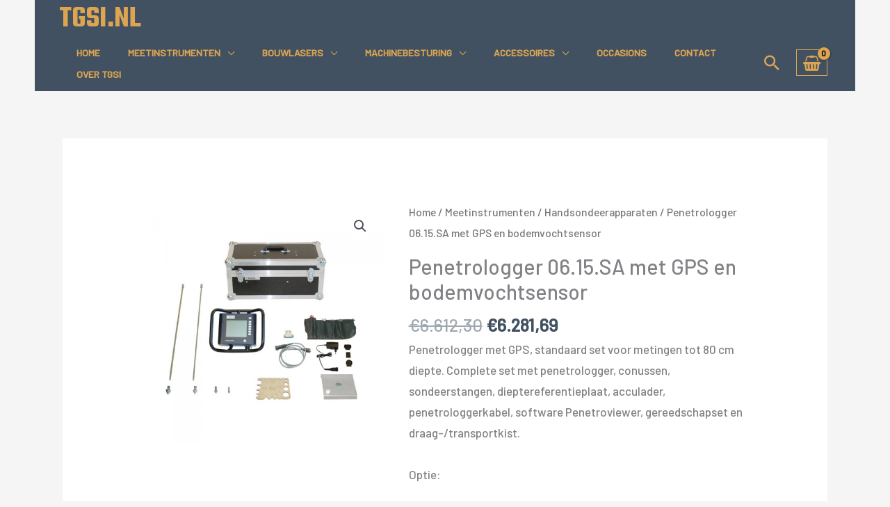

--- FILE ---
content_type: text/html; charset=UTF-8
request_url: https://tgsi.nl/product/penetrologger-met-gps-en-bodemvochtsensor/
body_size: 27111
content:
<!DOCTYPE html>
<html lang="nl-NL">
<head>
<meta charset="UTF-8">
<script>
var gform;gform||(document.addEventListener("gform_main_scripts_loaded",function(){gform.scriptsLoaded=!0}),document.addEventListener("gform/theme/scripts_loaded",function(){gform.themeScriptsLoaded=!0}),window.addEventListener("DOMContentLoaded",function(){gform.domLoaded=!0}),gform={domLoaded:!1,scriptsLoaded:!1,themeScriptsLoaded:!1,isFormEditor:()=>"function"==typeof InitializeEditor,callIfLoaded:function(o){return!(!gform.domLoaded||!gform.scriptsLoaded||!gform.themeScriptsLoaded&&!gform.isFormEditor()||(gform.isFormEditor()&&console.warn("The use of gform.initializeOnLoaded() is deprecated in the form editor context and will be removed in Gravity Forms 3.1."),o(),0))},initializeOnLoaded:function(o){gform.callIfLoaded(o)||(document.addEventListener("gform_main_scripts_loaded",()=>{gform.scriptsLoaded=!0,gform.callIfLoaded(o)}),document.addEventListener("gform/theme/scripts_loaded",()=>{gform.themeScriptsLoaded=!0,gform.callIfLoaded(o)}),window.addEventListener("DOMContentLoaded",()=>{gform.domLoaded=!0,gform.callIfLoaded(o)}))},hooks:{action:{},filter:{}},addAction:function(o,r,e,t){gform.addHook("action",o,r,e,t)},addFilter:function(o,r,e,t){gform.addHook("filter",o,r,e,t)},doAction:function(o){gform.doHook("action",o,arguments)},applyFilters:function(o){return gform.doHook("filter",o,arguments)},removeAction:function(o,r){gform.removeHook("action",o,r)},removeFilter:function(o,r,e){gform.removeHook("filter",o,r,e)},addHook:function(o,r,e,t,n){null==gform.hooks[o][r]&&(gform.hooks[o][r]=[]);var d=gform.hooks[o][r];null==n&&(n=r+"_"+d.length),gform.hooks[o][r].push({tag:n,callable:e,priority:t=null==t?10:t})},doHook:function(r,o,e){var t;if(e=Array.prototype.slice.call(e,1),null!=gform.hooks[r][o]&&((o=gform.hooks[r][o]).sort(function(o,r){return o.priority-r.priority}),o.forEach(function(o){"function"!=typeof(t=o.callable)&&(t=window[t]),"action"==r?t.apply(null,e):e[0]=t.apply(null,e)})),"filter"==r)return e[0]},removeHook:function(o,r,t,n){var e;null!=gform.hooks[o][r]&&(e=(e=gform.hooks[o][r]).filter(function(o,r,e){return!!(null!=n&&n!=o.tag||null!=t&&t!=o.priority)}),gform.hooks[o][r]=e)}});
</script>

<meta name="viewport" content="width=device-width, initial-scale=1">
	<link rel="profile" href="https://gmpg.org/xfn/11"> 
	<meta name='robots' content='index, follow, max-image-preview:large, max-snippet:-1, max-video-preview:-1' />

	<!-- This site is optimized with the Yoast SEO plugin v26.7 - https://yoast.com/wordpress/plugins/seo/ -->
	<title>Penetrologger 06.15.SA met GPS en bodemvochtsensor - TGSI.NL</title>
	<link rel="canonical" href="https://tgsi.nl/product/penetrologger-met-gps-en-bodemvochtsensor/" />
	<meta property="og:locale" content="nl_NL" />
	<meta property="og:type" content="article" />
	<meta property="og:title" content="Penetrologger 06.15.SA met GPS en bodemvochtsensor - TGSI.NL" />
	<meta property="og:description" content="Penetrologger met GPS, standaard set voor metingen tot 80 cm diepte. Complete set met penetrologger, conussen, sondeerstangen, dieptereferentieplaat, acculader, penetrologgerkabel, software Penetroviewer, gereedschapset en draag-/transportkist.  Optie:  bodemvochtsensor  &nbsp;  &nbsp;  &nbsp;" />
	<meta property="og:url" content="https://tgsi.nl/product/penetrologger-met-gps-en-bodemvochtsensor/" />
	<meta property="og:site_name" content="TGSI.NL" />
	<meta property="article:publisher" content="https://www.facebook.com/TGSI.nl" />
	<meta property="article:modified_time" content="2024-09-16T14:06:42+00:00" />
	<meta property="og:image" content="https://tgsi.nl/wp-content/uploads/2021/01/Penetrologgerset0615SA_web.jpg" />
	<meta property="og:image:width" content="700" />
	<meta property="og:image:height" content="700" />
	<meta property="og:image:type" content="image/jpeg" />
	<meta name="twitter:card" content="summary_large_image" />
	<meta name="twitter:label1" content="Geschatte leestijd" />
	<meta name="twitter:data1" content="2 minuten" />
	<script type="application/ld+json" class="yoast-schema-graph">{"@context":"https://schema.org","@graph":[{"@type":"WebPage","@id":"https://tgsi.nl/product/penetrologger-met-gps-en-bodemvochtsensor/","url":"https://tgsi.nl/product/penetrologger-met-gps-en-bodemvochtsensor/","name":"Penetrologger 06.15.SA met GPS en bodemvochtsensor - TGSI.NL","isPartOf":{"@id":"https://tgsi.nl/#website"},"primaryImageOfPage":{"@id":"https://tgsi.nl/product/penetrologger-met-gps-en-bodemvochtsensor/#primaryimage"},"image":{"@id":"https://tgsi.nl/product/penetrologger-met-gps-en-bodemvochtsensor/#primaryimage"},"thumbnailUrl":"https://tgsi.nl/wp-content/uploads/2021/01/Penetrologgerset0615SA_web.jpg","datePublished":"2021-10-26T11:06:58+00:00","dateModified":"2024-09-16T14:06:42+00:00","breadcrumb":{"@id":"https://tgsi.nl/product/penetrologger-met-gps-en-bodemvochtsensor/#breadcrumb"},"inLanguage":"nl-NL","potentialAction":[{"@type":"ReadAction","target":["https://tgsi.nl/product/penetrologger-met-gps-en-bodemvochtsensor/"]}]},{"@type":"ImageObject","inLanguage":"nl-NL","@id":"https://tgsi.nl/product/penetrologger-met-gps-en-bodemvochtsensor/#primaryimage","url":"https://tgsi.nl/wp-content/uploads/2021/01/Penetrologgerset0615SA_web.jpg","contentUrl":"https://tgsi.nl/wp-content/uploads/2021/01/Penetrologgerset0615SA_web.jpg","width":700,"height":700},{"@type":"BreadcrumbList","@id":"https://tgsi.nl/product/penetrologger-met-gps-en-bodemvochtsensor/#breadcrumb","itemListElement":[{"@type":"ListItem","position":1,"name":"Home","item":"https://tgsi.nl/"},{"@type":"ListItem","position":2,"name":"Shop","item":"https://tgsi.nl/shop/"},{"@type":"ListItem","position":3,"name":"Penetrologger 06.15.SA met GPS en bodemvochtsensor"}]},{"@type":"WebSite","@id":"https://tgsi.nl/#website","url":"https://tgsi.nl/","name":"TGSI.NL","description":"","publisher":{"@id":"https://tgsi.nl/#organization"},"potentialAction":[{"@type":"SearchAction","target":{"@type":"EntryPoint","urlTemplate":"https://tgsi.nl/?s={search_term_string}"},"query-input":{"@type":"PropertyValueSpecification","valueRequired":true,"valueName":"search_term_string"}}],"inLanguage":"nl-NL"},{"@type":"Organization","@id":"https://tgsi.nl/#organization","name":"TGSI.NL","url":"https://tgsi.nl/","logo":{"@type":"ImageObject","inLanguage":"nl-NL","@id":"https://tgsi.nl/#/schema/logo/image/","url":"https://tgsi.nl/wp-content/uploads/2022/01/cropped-icontgsi.png","contentUrl":"https://tgsi.nl/wp-content/uploads/2022/01/cropped-icontgsi.png","width":512,"height":512,"caption":"TGSI.NL"},"image":{"@id":"https://tgsi.nl/#/schema/logo/image/"},"sameAs":["https://www.facebook.com/TGSI.nl"]}]}</script>
	<!-- / Yoast SEO plugin. -->


<link rel='dns-prefetch' href='//www.googletagmanager.com' />
<link rel='dns-prefetch' href='//fonts.googleapis.com' />
<link rel="alternate" type="application/rss+xml" title="TGSI.NL &raquo; feed" href="https://tgsi.nl/feed/" />
<link rel="alternate" type="application/rss+xml" title="TGSI.NL &raquo; reacties feed" href="https://tgsi.nl/comments/feed/" />
<link rel="alternate" title="oEmbed (JSON)" type="application/json+oembed" href="https://tgsi.nl/wp-json/oembed/1.0/embed?url=https%3A%2F%2Ftgsi.nl%2Fproduct%2Fpenetrologger-met-gps-en-bodemvochtsensor%2F" />
<link rel="alternate" title="oEmbed (XML)" type="text/xml+oembed" href="https://tgsi.nl/wp-json/oembed/1.0/embed?url=https%3A%2F%2Ftgsi.nl%2Fproduct%2Fpenetrologger-met-gps-en-bodemvochtsensor%2F&#038;format=xml" />
<style id='wp-img-auto-sizes-contain-inline-css'>
img:is([sizes=auto i],[sizes^="auto," i]){contain-intrinsic-size:3000px 1500px}
/*# sourceURL=wp-img-auto-sizes-contain-inline-css */
</style>

<link rel='stylesheet' id='astra-theme-css-css' href='https://tgsi.nl/wp-content/themes/astra/assets/css/minified/frontend.min.css?ver=4.12.0' media='all' />
<link rel='stylesheet' id='astra-theme-dynamic-css' href='https://tgsi.nl/wp-content/uploads/astra/astra-theme-dynamic-css-post-8450.css?ver=1768460543' media='all' />
<link rel='stylesheet' id='astra-bb-builder-css' href='https://tgsi.nl/wp-content/themes/astra/assets/css/minified/compatibility/page-builder/bb-plugin.min.css?ver=4.12.0' media='all' />
<link rel='stylesheet' id='astra-google-fonts-css' href='https://fonts.googleapis.com/css?family=Barlow%3A500%2C%7CTeko%3A600%2C&#038;display=fallback&#038;ver=4.12.0' media='all' />
<style id='wp-emoji-styles-inline-css'>

	img.wp-smiley, img.emoji {
		display: inline !important;
		border: none !important;
		box-shadow: none !important;
		height: 1em !important;
		width: 1em !important;
		margin: 0 0.07em !important;
		vertical-align: -0.1em !important;
		background: none !important;
		padding: 0 !important;
	}
/*# sourceURL=wp-emoji-styles-inline-css */
</style>
<link rel='stylesheet' id='wp-block-library-css' href='https://tgsi.nl/wp-includes/css/dist/block-library/style.min.css?ver=6.9' media='all' />
<link rel='stylesheet' id='wc-blocks-style-css' href='https://tgsi.nl/wp-content/plugins/woocommerce/assets/client/blocks/wc-blocks.css?ver=wc-10.3.7' media='all' />
<style id='global-styles-inline-css'>
:root{--wp--preset--aspect-ratio--square: 1;--wp--preset--aspect-ratio--4-3: 4/3;--wp--preset--aspect-ratio--3-4: 3/4;--wp--preset--aspect-ratio--3-2: 3/2;--wp--preset--aspect-ratio--2-3: 2/3;--wp--preset--aspect-ratio--16-9: 16/9;--wp--preset--aspect-ratio--9-16: 9/16;--wp--preset--color--black: #000000;--wp--preset--color--cyan-bluish-gray: #abb8c3;--wp--preset--color--white: #ffffff;--wp--preset--color--pale-pink: #f78da7;--wp--preset--color--vivid-red: #cf2e2e;--wp--preset--color--luminous-vivid-orange: #ff6900;--wp--preset--color--luminous-vivid-amber: #fcb900;--wp--preset--color--light-green-cyan: #7bdcb5;--wp--preset--color--vivid-green-cyan: #00d084;--wp--preset--color--pale-cyan-blue: #8ed1fc;--wp--preset--color--vivid-cyan-blue: #0693e3;--wp--preset--color--vivid-purple: #9b51e0;--wp--preset--color--ast-global-color-0: var(--ast-global-color-0);--wp--preset--color--ast-global-color-1: var(--ast-global-color-1);--wp--preset--color--ast-global-color-2: var(--ast-global-color-2);--wp--preset--color--ast-global-color-3: var(--ast-global-color-3);--wp--preset--color--ast-global-color-4: var(--ast-global-color-4);--wp--preset--color--ast-global-color-5: var(--ast-global-color-5);--wp--preset--color--ast-global-color-6: var(--ast-global-color-6);--wp--preset--color--ast-global-color-7: var(--ast-global-color-7);--wp--preset--color--ast-global-color-8: var(--ast-global-color-8);--wp--preset--gradient--vivid-cyan-blue-to-vivid-purple: linear-gradient(135deg,rgb(6,147,227) 0%,rgb(155,81,224) 100%);--wp--preset--gradient--light-green-cyan-to-vivid-green-cyan: linear-gradient(135deg,rgb(122,220,180) 0%,rgb(0,208,130) 100%);--wp--preset--gradient--luminous-vivid-amber-to-luminous-vivid-orange: linear-gradient(135deg,rgb(252,185,0) 0%,rgb(255,105,0) 100%);--wp--preset--gradient--luminous-vivid-orange-to-vivid-red: linear-gradient(135deg,rgb(255,105,0) 0%,rgb(207,46,46) 100%);--wp--preset--gradient--very-light-gray-to-cyan-bluish-gray: linear-gradient(135deg,rgb(238,238,238) 0%,rgb(169,184,195) 100%);--wp--preset--gradient--cool-to-warm-spectrum: linear-gradient(135deg,rgb(74,234,220) 0%,rgb(151,120,209) 20%,rgb(207,42,186) 40%,rgb(238,44,130) 60%,rgb(251,105,98) 80%,rgb(254,248,76) 100%);--wp--preset--gradient--blush-light-purple: linear-gradient(135deg,rgb(255,206,236) 0%,rgb(152,150,240) 100%);--wp--preset--gradient--blush-bordeaux: linear-gradient(135deg,rgb(254,205,165) 0%,rgb(254,45,45) 50%,rgb(107,0,62) 100%);--wp--preset--gradient--luminous-dusk: linear-gradient(135deg,rgb(255,203,112) 0%,rgb(199,81,192) 50%,rgb(65,88,208) 100%);--wp--preset--gradient--pale-ocean: linear-gradient(135deg,rgb(255,245,203) 0%,rgb(182,227,212) 50%,rgb(51,167,181) 100%);--wp--preset--gradient--electric-grass: linear-gradient(135deg,rgb(202,248,128) 0%,rgb(113,206,126) 100%);--wp--preset--gradient--midnight: linear-gradient(135deg,rgb(2,3,129) 0%,rgb(40,116,252) 100%);--wp--preset--font-size--small: 13px;--wp--preset--font-size--medium: 20px;--wp--preset--font-size--large: 36px;--wp--preset--font-size--x-large: 42px;--wp--preset--spacing--20: 0.44rem;--wp--preset--spacing--30: 0.67rem;--wp--preset--spacing--40: 1rem;--wp--preset--spacing--50: 1.5rem;--wp--preset--spacing--60: 2.25rem;--wp--preset--spacing--70: 3.38rem;--wp--preset--spacing--80: 5.06rem;--wp--preset--shadow--natural: 6px 6px 9px rgba(0, 0, 0, 0.2);--wp--preset--shadow--deep: 12px 12px 50px rgba(0, 0, 0, 0.4);--wp--preset--shadow--sharp: 6px 6px 0px rgba(0, 0, 0, 0.2);--wp--preset--shadow--outlined: 6px 6px 0px -3px rgb(255, 255, 255), 6px 6px rgb(0, 0, 0);--wp--preset--shadow--crisp: 6px 6px 0px rgb(0, 0, 0);}:root { --wp--style--global--content-size: var(--wp--custom--ast-content-width-size);--wp--style--global--wide-size: var(--wp--custom--ast-wide-width-size); }:where(body) { margin: 0; }.wp-site-blocks > .alignleft { float: left; margin-right: 2em; }.wp-site-blocks > .alignright { float: right; margin-left: 2em; }.wp-site-blocks > .aligncenter { justify-content: center; margin-left: auto; margin-right: auto; }:where(.wp-site-blocks) > * { margin-block-start: 24px; margin-block-end: 0; }:where(.wp-site-blocks) > :first-child { margin-block-start: 0; }:where(.wp-site-blocks) > :last-child { margin-block-end: 0; }:root { --wp--style--block-gap: 24px; }:root :where(.is-layout-flow) > :first-child{margin-block-start: 0;}:root :where(.is-layout-flow) > :last-child{margin-block-end: 0;}:root :where(.is-layout-flow) > *{margin-block-start: 24px;margin-block-end: 0;}:root :where(.is-layout-constrained) > :first-child{margin-block-start: 0;}:root :where(.is-layout-constrained) > :last-child{margin-block-end: 0;}:root :where(.is-layout-constrained) > *{margin-block-start: 24px;margin-block-end: 0;}:root :where(.is-layout-flex){gap: 24px;}:root :where(.is-layout-grid){gap: 24px;}.is-layout-flow > .alignleft{float: left;margin-inline-start: 0;margin-inline-end: 2em;}.is-layout-flow > .alignright{float: right;margin-inline-start: 2em;margin-inline-end: 0;}.is-layout-flow > .aligncenter{margin-left: auto !important;margin-right: auto !important;}.is-layout-constrained > .alignleft{float: left;margin-inline-start: 0;margin-inline-end: 2em;}.is-layout-constrained > .alignright{float: right;margin-inline-start: 2em;margin-inline-end: 0;}.is-layout-constrained > .aligncenter{margin-left: auto !important;margin-right: auto !important;}.is-layout-constrained > :where(:not(.alignleft):not(.alignright):not(.alignfull)){max-width: var(--wp--style--global--content-size);margin-left: auto !important;margin-right: auto !important;}.is-layout-constrained > .alignwide{max-width: var(--wp--style--global--wide-size);}body .is-layout-flex{display: flex;}.is-layout-flex{flex-wrap: wrap;align-items: center;}.is-layout-flex > :is(*, div){margin: 0;}body .is-layout-grid{display: grid;}.is-layout-grid > :is(*, div){margin: 0;}body{padding-top: 0px;padding-right: 0px;padding-bottom: 0px;padding-left: 0px;}a:where(:not(.wp-element-button)){text-decoration: none;}:root :where(.wp-element-button, .wp-block-button__link){background-color: #32373c;border-width: 0;color: #fff;font-family: inherit;font-size: inherit;font-style: inherit;font-weight: inherit;letter-spacing: inherit;line-height: inherit;padding-top: calc(0.667em + 2px);padding-right: calc(1.333em + 2px);padding-bottom: calc(0.667em + 2px);padding-left: calc(1.333em + 2px);text-decoration: none;text-transform: inherit;}.has-black-color{color: var(--wp--preset--color--black) !important;}.has-cyan-bluish-gray-color{color: var(--wp--preset--color--cyan-bluish-gray) !important;}.has-white-color{color: var(--wp--preset--color--white) !important;}.has-pale-pink-color{color: var(--wp--preset--color--pale-pink) !important;}.has-vivid-red-color{color: var(--wp--preset--color--vivid-red) !important;}.has-luminous-vivid-orange-color{color: var(--wp--preset--color--luminous-vivid-orange) !important;}.has-luminous-vivid-amber-color{color: var(--wp--preset--color--luminous-vivid-amber) !important;}.has-light-green-cyan-color{color: var(--wp--preset--color--light-green-cyan) !important;}.has-vivid-green-cyan-color{color: var(--wp--preset--color--vivid-green-cyan) !important;}.has-pale-cyan-blue-color{color: var(--wp--preset--color--pale-cyan-blue) !important;}.has-vivid-cyan-blue-color{color: var(--wp--preset--color--vivid-cyan-blue) !important;}.has-vivid-purple-color{color: var(--wp--preset--color--vivid-purple) !important;}.has-ast-global-color-0-color{color: var(--wp--preset--color--ast-global-color-0) !important;}.has-ast-global-color-1-color{color: var(--wp--preset--color--ast-global-color-1) !important;}.has-ast-global-color-2-color{color: var(--wp--preset--color--ast-global-color-2) !important;}.has-ast-global-color-3-color{color: var(--wp--preset--color--ast-global-color-3) !important;}.has-ast-global-color-4-color{color: var(--wp--preset--color--ast-global-color-4) !important;}.has-ast-global-color-5-color{color: var(--wp--preset--color--ast-global-color-5) !important;}.has-ast-global-color-6-color{color: var(--wp--preset--color--ast-global-color-6) !important;}.has-ast-global-color-7-color{color: var(--wp--preset--color--ast-global-color-7) !important;}.has-ast-global-color-8-color{color: var(--wp--preset--color--ast-global-color-8) !important;}.has-black-background-color{background-color: var(--wp--preset--color--black) !important;}.has-cyan-bluish-gray-background-color{background-color: var(--wp--preset--color--cyan-bluish-gray) !important;}.has-white-background-color{background-color: var(--wp--preset--color--white) !important;}.has-pale-pink-background-color{background-color: var(--wp--preset--color--pale-pink) !important;}.has-vivid-red-background-color{background-color: var(--wp--preset--color--vivid-red) !important;}.has-luminous-vivid-orange-background-color{background-color: var(--wp--preset--color--luminous-vivid-orange) !important;}.has-luminous-vivid-amber-background-color{background-color: var(--wp--preset--color--luminous-vivid-amber) !important;}.has-light-green-cyan-background-color{background-color: var(--wp--preset--color--light-green-cyan) !important;}.has-vivid-green-cyan-background-color{background-color: var(--wp--preset--color--vivid-green-cyan) !important;}.has-pale-cyan-blue-background-color{background-color: var(--wp--preset--color--pale-cyan-blue) !important;}.has-vivid-cyan-blue-background-color{background-color: var(--wp--preset--color--vivid-cyan-blue) !important;}.has-vivid-purple-background-color{background-color: var(--wp--preset--color--vivid-purple) !important;}.has-ast-global-color-0-background-color{background-color: var(--wp--preset--color--ast-global-color-0) !important;}.has-ast-global-color-1-background-color{background-color: var(--wp--preset--color--ast-global-color-1) !important;}.has-ast-global-color-2-background-color{background-color: var(--wp--preset--color--ast-global-color-2) !important;}.has-ast-global-color-3-background-color{background-color: var(--wp--preset--color--ast-global-color-3) !important;}.has-ast-global-color-4-background-color{background-color: var(--wp--preset--color--ast-global-color-4) !important;}.has-ast-global-color-5-background-color{background-color: var(--wp--preset--color--ast-global-color-5) !important;}.has-ast-global-color-6-background-color{background-color: var(--wp--preset--color--ast-global-color-6) !important;}.has-ast-global-color-7-background-color{background-color: var(--wp--preset--color--ast-global-color-7) !important;}.has-ast-global-color-8-background-color{background-color: var(--wp--preset--color--ast-global-color-8) !important;}.has-black-border-color{border-color: var(--wp--preset--color--black) !important;}.has-cyan-bluish-gray-border-color{border-color: var(--wp--preset--color--cyan-bluish-gray) !important;}.has-white-border-color{border-color: var(--wp--preset--color--white) !important;}.has-pale-pink-border-color{border-color: var(--wp--preset--color--pale-pink) !important;}.has-vivid-red-border-color{border-color: var(--wp--preset--color--vivid-red) !important;}.has-luminous-vivid-orange-border-color{border-color: var(--wp--preset--color--luminous-vivid-orange) !important;}.has-luminous-vivid-amber-border-color{border-color: var(--wp--preset--color--luminous-vivid-amber) !important;}.has-light-green-cyan-border-color{border-color: var(--wp--preset--color--light-green-cyan) !important;}.has-vivid-green-cyan-border-color{border-color: var(--wp--preset--color--vivid-green-cyan) !important;}.has-pale-cyan-blue-border-color{border-color: var(--wp--preset--color--pale-cyan-blue) !important;}.has-vivid-cyan-blue-border-color{border-color: var(--wp--preset--color--vivid-cyan-blue) !important;}.has-vivid-purple-border-color{border-color: var(--wp--preset--color--vivid-purple) !important;}.has-ast-global-color-0-border-color{border-color: var(--wp--preset--color--ast-global-color-0) !important;}.has-ast-global-color-1-border-color{border-color: var(--wp--preset--color--ast-global-color-1) !important;}.has-ast-global-color-2-border-color{border-color: var(--wp--preset--color--ast-global-color-2) !important;}.has-ast-global-color-3-border-color{border-color: var(--wp--preset--color--ast-global-color-3) !important;}.has-ast-global-color-4-border-color{border-color: var(--wp--preset--color--ast-global-color-4) !important;}.has-ast-global-color-5-border-color{border-color: var(--wp--preset--color--ast-global-color-5) !important;}.has-ast-global-color-6-border-color{border-color: var(--wp--preset--color--ast-global-color-6) !important;}.has-ast-global-color-7-border-color{border-color: var(--wp--preset--color--ast-global-color-7) !important;}.has-ast-global-color-8-border-color{border-color: var(--wp--preset--color--ast-global-color-8) !important;}.has-vivid-cyan-blue-to-vivid-purple-gradient-background{background: var(--wp--preset--gradient--vivid-cyan-blue-to-vivid-purple) !important;}.has-light-green-cyan-to-vivid-green-cyan-gradient-background{background: var(--wp--preset--gradient--light-green-cyan-to-vivid-green-cyan) !important;}.has-luminous-vivid-amber-to-luminous-vivid-orange-gradient-background{background: var(--wp--preset--gradient--luminous-vivid-amber-to-luminous-vivid-orange) !important;}.has-luminous-vivid-orange-to-vivid-red-gradient-background{background: var(--wp--preset--gradient--luminous-vivid-orange-to-vivid-red) !important;}.has-very-light-gray-to-cyan-bluish-gray-gradient-background{background: var(--wp--preset--gradient--very-light-gray-to-cyan-bluish-gray) !important;}.has-cool-to-warm-spectrum-gradient-background{background: var(--wp--preset--gradient--cool-to-warm-spectrum) !important;}.has-blush-light-purple-gradient-background{background: var(--wp--preset--gradient--blush-light-purple) !important;}.has-blush-bordeaux-gradient-background{background: var(--wp--preset--gradient--blush-bordeaux) !important;}.has-luminous-dusk-gradient-background{background: var(--wp--preset--gradient--luminous-dusk) !important;}.has-pale-ocean-gradient-background{background: var(--wp--preset--gradient--pale-ocean) !important;}.has-electric-grass-gradient-background{background: var(--wp--preset--gradient--electric-grass) !important;}.has-midnight-gradient-background{background: var(--wp--preset--gradient--midnight) !important;}.has-small-font-size{font-size: var(--wp--preset--font-size--small) !important;}.has-medium-font-size{font-size: var(--wp--preset--font-size--medium) !important;}.has-large-font-size{font-size: var(--wp--preset--font-size--large) !important;}.has-x-large-font-size{font-size: var(--wp--preset--font-size--x-large) !important;}
/*# sourceURL=global-styles-inline-css */
</style>

<link rel='stylesheet' id='photoswipe-css' href='https://tgsi.nl/wp-content/plugins/woocommerce/assets/css/photoswipe/photoswipe.min.css?ver=10.3.7' media='all' />
<link rel='stylesheet' id='photoswipe-default-skin-css' href='https://tgsi.nl/wp-content/plugins/woocommerce/assets/css/photoswipe/default-skin/default-skin.min.css?ver=10.3.7' media='all' />
<link rel='stylesheet' id='woocommerce-layout-css' href='https://tgsi.nl/wp-content/themes/astra/assets/css/minified/compatibility/woocommerce/woocommerce-layout.min.css?ver=4.12.0' media='all' />
<link rel='stylesheet' id='woocommerce-smallscreen-css' href='https://tgsi.nl/wp-content/themes/astra/assets/css/minified/compatibility/woocommerce/woocommerce-smallscreen.min.css?ver=4.12.0' media='only screen and (max-width: 921px)' />
<link rel='stylesheet' id='woocommerce-general-css' href='https://tgsi.nl/wp-content/themes/astra/assets/css/minified/compatibility/woocommerce/woocommerce.min.css?ver=4.12.0' media='all' />
<style id='woocommerce-general-inline-css'>

					.woocommerce-js a.button, .woocommerce button.button, .woocommerce input.button, .woocommerce #respond input#submit {
						font-size: 100%;
						line-height: 1;
						text-decoration: none;
						overflow: visible;
						padding: 0.5em 0.75em;
						font-weight: 700;
						border-radius: 3px;
						color: $secondarytext;
						background-color: $secondary;
						border: 0;
					}
					.woocommerce-js a.button:hover, .woocommerce button.button:hover, .woocommerce input.button:hover, .woocommerce #respond input#submit:hover {
						background-color: #dad8da;
						background-image: none;
						color: #515151;
					}
				#customer_details h3:not(.elementor-widget-woocommerce-checkout-page h3){font-size:1.2rem;padding:20px 0 14px;margin:0 0 20px;border-bottom:1px solid var(--ast-border-color);font-weight:700;}form #order_review_heading:not(.elementor-widget-woocommerce-checkout-page #order_review_heading){border-width:2px 2px 0 2px;border-style:solid;font-size:1.2rem;margin:0;padding:1.5em 1.5em 1em;border-color:var(--ast-border-color);font-weight:700;}.woocommerce-Address h3, .cart-collaterals h2{font-size:1.2rem;padding:.7em 1em;}.woocommerce-cart .cart-collaterals .cart_totals>h2{font-weight:700;}form #order_review:not(.elementor-widget-woocommerce-checkout-page #order_review){padding:0 2em;border-width:0 2px 2px;border-style:solid;border-color:var(--ast-border-color);}ul#shipping_method li:not(.elementor-widget-woocommerce-cart #shipping_method li){margin:0;padding:0.25em 0 0.25em 22px;text-indent:-22px;list-style:none outside;}.woocommerce span.onsale, .wc-block-grid__product .wc-block-grid__product-onsale{background-color:#dda552;color:#000000;}.woocommerce-message, .woocommerce-info{border-top-color:#dda552;}.woocommerce-message::before,.woocommerce-info::before{color:#dda552;}.woocommerce ul.products li.product .price, .woocommerce div.product p.price, .woocommerce div.product span.price, .widget_layered_nav_filters ul li.chosen a, .woocommerce-page ul.products li.product .ast-woo-product-category, .wc-layered-nav-rating a{color:#415161;}.woocommerce nav.woocommerce-pagination ul,.woocommerce nav.woocommerce-pagination ul li{border-color:#dda552;}.woocommerce nav.woocommerce-pagination ul li a:focus, .woocommerce nav.woocommerce-pagination ul li a:hover, .woocommerce nav.woocommerce-pagination ul li span.current{background:#dda552;color:#ffffff;}.woocommerce-MyAccount-navigation-link.is-active a{color:#dda552;}.woocommerce .widget_price_filter .ui-slider .ui-slider-range, .woocommerce .widget_price_filter .ui-slider .ui-slider-handle{background-color:#dda552;}.woocommerce .star-rating, .woocommerce .comment-form-rating .stars a, .woocommerce .star-rating::before{color:var(--ast-global-color-3);}.woocommerce div.product .woocommerce-tabs ul.tabs li.active:before,  .woocommerce div.ast-product-tabs-layout-vertical .woocommerce-tabs ul.tabs li:hover::before{background:#dda552;}.woocommerce .woocommerce-cart-form button[name="update_cart"]:disabled{color:#ffffff;}.woocommerce #content table.cart .button[name="apply_coupon"], .woocommerce-page #content table.cart .button[name="apply_coupon"]{padding:10px 40px;}.woocommerce table.cart td.actions .button, .woocommerce #content table.cart td.actions .button, .woocommerce-page table.cart td.actions .button, .woocommerce-page #content table.cart td.actions .button{line-height:1;border-width:1px;border-style:solid;}.woocommerce ul.products li.product .button, .woocommerce-page ul.products li.product .button{line-height:1.3;}.woocommerce-js a.button, .woocommerce button.button, .woocommerce .woocommerce-message a.button, .woocommerce #respond input#submit.alt, .woocommerce-js a.button.alt, .woocommerce button.button.alt, .woocommerce input.button.alt, .woocommerce input.button,.woocommerce input.button:disabled, .woocommerce input.button:disabled[disabled], .woocommerce input.button:disabled:hover, .woocommerce input.button:disabled[disabled]:hover, .woocommerce #respond input#submit, .woocommerce button.button.alt.disabled, .wc-block-grid__products .wc-block-grid__product .wp-block-button__link, .wc-block-grid__product-onsale{color:#ffffff;border-color:#415161;background-color:#415161;}.woocommerce-js a.button:hover, .woocommerce button.button:hover, .woocommerce .woocommerce-message a.button:hover,.woocommerce #respond input#submit:hover,.woocommerce #respond input#submit.alt:hover, .woocommerce-js a.button.alt:hover, .woocommerce button.button.alt:hover, .woocommerce input.button.alt:hover, .woocommerce input.button:hover, .woocommerce button.button.alt.disabled:hover, .wc-block-grid__products .wc-block-grid__product .wp-block-button__link:hover{color:#ffffff;border-color:#dd9933;background-color:#dd9933;}.woocommerce-js a.button, .woocommerce button.button, .woocommerce .woocommerce-message a.button, .woocommerce #respond input#submit.alt, .woocommerce-js a.button.alt, .woocommerce button.button.alt, .woocommerce input.button.alt, .woocommerce input.button,.woocommerce-cart table.cart td.actions .button, .woocommerce form.checkout_coupon .button, .woocommerce #respond input#submit, .wc-block-grid__products .wc-block-grid__product .wp-block-button__link{border-top-left-radius:0px;border-top-right-radius:0px;border-bottom-right-radius:0px;border-bottom-left-radius:0px;padding-top:15px;padding-right:35px;padding-bottom:15px;padding-left:35px;}.woocommerce ul.products li.product a, .woocommerce-js a.button:hover, .woocommerce button.button:hover, .woocommerce input.button:hover, .woocommerce #respond input#submit:hover{text-decoration:none;}.woocommerce .up-sells h2, .woocommerce .related.products h2, .woocommerce .woocommerce-tabs h2{font-size:1.5rem;}.woocommerce h2, .woocommerce-account h2{font-size:1.625rem;}.woocommerce ul.product-categories > li ul li:before{content:"\e900";padding:0 5px 0 5px;display:inline-block;font-family:Astra;transform:rotate(-90deg);font-size:0.7rem;}.ast-site-header-cart i.astra-icon:before{font-family:Astra;}.ast-icon-shopping-cart:before{content:"\f07a";}.ast-icon-shopping-bag:before{content:"\f290";}.ast-icon-shopping-basket:before{content:"\f291";}.ast-icon-shopping-cart svg{height:.82em;}.ast-icon-shopping-bag svg{height:1em;width:1em;}.ast-icon-shopping-basket svg{height:1.15em;width:1.2em;}.ast-site-header-cart.ast-menu-cart-outline .ast-addon-cart-wrap, .ast-site-header-cart.ast-menu-cart-fill .ast-addon-cart-wrap {line-height:1;}.ast-site-header-cart.ast-menu-cart-fill i.astra-icon{ font-size:1.1em;}li.woocommerce-custom-menu-item .ast-site-header-cart i.astra-icon:after{ padding-left:2px;}.ast-hfb-header .ast-addon-cart-wrap{ padding:0.4em;}.ast-header-break-point.ast-header-custom-item-outside .ast-woo-header-cart-info-wrap{ display:none;}.ast-site-header-cart i.astra-icon:after{ background:#dda552;}@media (min-width:545px) and (max-width:921px){.woocommerce.tablet-columns-6 ul.products li.product, .woocommerce-page.tablet-columns-6 ul.products li.product{width:calc(16.66% - 16.66px);}.woocommerce.tablet-columns-5 ul.products li.product, .woocommerce-page.tablet-columns-5 ul.products li.product{width:calc(20% - 16px);}.woocommerce.tablet-columns-4 ul.products li.product, .woocommerce-page.tablet-columns-4 ul.products li.product{width:calc(25% - 15px);}.woocommerce.tablet-columns-3 ul.products li.product, .woocommerce-page.tablet-columns-3 ul.products li.product{width:calc(33.33% - 14px);}.woocommerce.tablet-columns-2 ul.products li.product, .woocommerce-page.tablet-columns-2 ul.products li.product{width:calc(50% - 10px);}.woocommerce.tablet-columns-1 ul.products li.product, .woocommerce-page.tablet-columns-1 ul.products li.product{width:100%;}.woocommerce div.product .related.products ul.products li.product{width:calc(33.33% - 14px);}}@media (min-width:545px) and (max-width:921px){.woocommerce[class*="columns-"].columns-3 > ul.products li.product, .woocommerce[class*="columns-"].columns-4 > ul.products li.product, .woocommerce[class*="columns-"].columns-5 > ul.products li.product, .woocommerce[class*="columns-"].columns-6 > ul.products li.product{width:calc(33.33% - 14px);margin-right:20px;}.woocommerce[class*="columns-"].columns-3 > ul.products li.product:nth-child(3n), .woocommerce[class*="columns-"].columns-4 > ul.products li.product:nth-child(3n), .woocommerce[class*="columns-"].columns-5 > ul.products li.product:nth-child(3n), .woocommerce[class*="columns-"].columns-6 > ul.products li.product:nth-child(3n){margin-right:0;clear:right;}.woocommerce[class*="columns-"].columns-3 > ul.products li.product:nth-child(3n+1), .woocommerce[class*="columns-"].columns-4 > ul.products li.product:nth-child(3n+1), .woocommerce[class*="columns-"].columns-5 > ul.products li.product:nth-child(3n+1), .woocommerce[class*="columns-"].columns-6 > ul.products li.product:nth-child(3n+1){clear:left;}.woocommerce[class*="columns-"] ul.products li.product:nth-child(n), .woocommerce-page[class*="columns-"] ul.products li.product:nth-child(n){margin-right:20px;clear:none;}.woocommerce.tablet-columns-2 ul.products li.product:nth-child(2n), .woocommerce-page.tablet-columns-2 ul.products li.product:nth-child(2n), .woocommerce.tablet-columns-3 ul.products li.product:nth-child(3n), .woocommerce-page.tablet-columns-3 ul.products li.product:nth-child(3n), .woocommerce.tablet-columns-4 ul.products li.product:nth-child(4n), .woocommerce-page.tablet-columns-4 ul.products li.product:nth-child(4n), .woocommerce.tablet-columns-5 ul.products li.product:nth-child(5n), .woocommerce-page.tablet-columns-5 ul.products li.product:nth-child(5n), .woocommerce.tablet-columns-6 ul.products li.product:nth-child(6n), .woocommerce-page.tablet-columns-6 ul.products li.product:nth-child(6n){margin-right:0;clear:right;}.woocommerce.tablet-columns-2 ul.products li.product:nth-child(2n+1), .woocommerce-page.tablet-columns-2 ul.products li.product:nth-child(2n+1), .woocommerce.tablet-columns-3 ul.products li.product:nth-child(3n+1), .woocommerce-page.tablet-columns-3 ul.products li.product:nth-child(3n+1), .woocommerce.tablet-columns-4 ul.products li.product:nth-child(4n+1), .woocommerce-page.tablet-columns-4 ul.products li.product:nth-child(4n+1), .woocommerce.tablet-columns-5 ul.products li.product:nth-child(5n+1), .woocommerce-page.tablet-columns-5 ul.products li.product:nth-child(5n+1), .woocommerce.tablet-columns-6 ul.products li.product:nth-child(6n+1), .woocommerce-page.tablet-columns-6 ul.products li.product:nth-child(6n+1){clear:left;}.woocommerce div.product .related.products ul.products li.product:nth-child(3n), .woocommerce-page.tablet-columns-1 .site-main ul.products li.product{margin-right:0;clear:right;}.woocommerce div.product .related.products ul.products li.product:nth-child(3n+1){clear:left;}}@media (min-width:922px){.woocommerce form.checkout_coupon{width:50%;}.woocommerce #reviews #comments{float:left;}.woocommerce #reviews #review_form_wrapper{float:right;}}@media (max-width:921px){.ast-header-break-point.ast-woocommerce-cart-menu .header-main-layout-1.ast-mobile-header-stack.ast-no-menu-items .ast-site-header-cart, .ast-header-break-point.ast-woocommerce-cart-menu .header-main-layout-3.ast-mobile-header-stack.ast-no-menu-items .ast-site-header-cart{padding-right:0;padding-left:0;}.ast-header-break-point.ast-woocommerce-cart-menu .header-main-layout-1.ast-mobile-header-stack .main-header-bar{text-align:center;}.ast-header-break-point.ast-woocommerce-cart-menu .header-main-layout-1.ast-mobile-header-stack .ast-site-header-cart, .ast-header-break-point.ast-woocommerce-cart-menu .header-main-layout-1.ast-mobile-header-stack .ast-mobile-menu-buttons{display:inline-block;}.ast-header-break-point.ast-woocommerce-cart-menu .header-main-layout-2.ast-mobile-header-inline .site-branding{flex:auto;}.ast-header-break-point.ast-woocommerce-cart-menu .header-main-layout-3.ast-mobile-header-stack .site-branding{flex:0 0 100%;}.ast-header-break-point.ast-woocommerce-cart-menu .header-main-layout-3.ast-mobile-header-stack .main-header-container{display:flex;justify-content:center;}.woocommerce-cart .woocommerce-shipping-calculator .button{width:100%;}.woocommerce div.product div.images, .woocommerce div.product div.summary, .woocommerce #content div.product div.images, .woocommerce #content div.product div.summary, .woocommerce-page div.product div.images, .woocommerce-page div.product div.summary, .woocommerce-page #content div.product div.images, .woocommerce-page #content div.product div.summary{float:none;width:100%;}.woocommerce-cart table.cart td.actions .ast-return-to-shop{display:block;text-align:center;margin-top:1em;}}@media (max-width:544px){.ast-separate-container .ast-woocommerce-container{padding:.54em 1em 1.33333em;}.woocommerce-message, .woocommerce-error, .woocommerce-info{display:flex;flex-wrap:wrap;}.woocommerce-message a.button, .woocommerce-error a.button, .woocommerce-info a.button{order:1;margin-top:.5em;}.woocommerce .woocommerce-ordering, .woocommerce-page .woocommerce-ordering{float:none;margin-bottom:2em;}.woocommerce table.cart td.actions .button, .woocommerce #content table.cart td.actions .button, .woocommerce-page table.cart td.actions .button, .woocommerce-page #content table.cart td.actions .button{padding-left:1em;padding-right:1em;}.woocommerce #content table.cart .button, .woocommerce-page #content table.cart .button{width:100%;}.woocommerce #content table.cart td.actions .coupon, .woocommerce-page #content table.cart td.actions .coupon{float:none;}.woocommerce #content table.cart td.actions .coupon .button, .woocommerce-page #content table.cart td.actions .coupon .button{flex:1;}.woocommerce #content div.product .woocommerce-tabs ul.tabs li a, .woocommerce-page #content div.product .woocommerce-tabs ul.tabs li a{display:block;}.woocommerce ul.products a.button, .woocommerce-page ul.products a.button{padding:0.5em 0.75em;}.woocommerce div.product .related.products ul.products li.product, .woocommerce.mobile-columns-2 ul.products li.product, .woocommerce-page.mobile-columns-2 ul.products li.product{width:calc(50% - 10px);}.woocommerce.mobile-columns-6 ul.products li.product, .woocommerce-page.mobile-columns-6 ul.products li.product{width:calc(16.66% - 16.66px);}.woocommerce.mobile-columns-5 ul.products li.product, .woocommerce-page.mobile-columns-5 ul.products li.product{width:calc(20% - 16px);}.woocommerce.mobile-columns-4 ul.products li.product, .woocommerce-page.mobile-columns-4 ul.products li.product{width:calc(25% - 15px);}.woocommerce.mobile-columns-3 ul.products li.product, .woocommerce-page.mobile-columns-3 ul.products li.product{width:calc(33.33% - 14px);}.woocommerce.mobile-columns-1 ul.products li.product, .woocommerce-page.mobile-columns-1 ul.products li.product{width:100%;}}@media (max-width:544px){.woocommerce ul.products a.button.loading::after, .woocommerce-page ul.products a.button.loading::after{display:inline-block;margin-left:5px;position:initial;}.woocommerce.mobile-columns-1 .site-main ul.products li.product:nth-child(n), .woocommerce-page.mobile-columns-1 .site-main ul.products li.product:nth-child(n){margin-right:0;}.woocommerce #content div.product .woocommerce-tabs ul.tabs li, .woocommerce-page #content div.product .woocommerce-tabs ul.tabs li{display:block;margin-right:0;}.woocommerce[class*="columns-"].columns-3 > ul.products li.product, .woocommerce[class*="columns-"].columns-4 > ul.products li.product, .woocommerce[class*="columns-"].columns-5 > ul.products li.product, .woocommerce[class*="columns-"].columns-6 > ul.products li.product{width:calc(50% - 10px);margin-right:20px;}.woocommerce[class*="columns-"] ul.products li.product:nth-child(n), .woocommerce-page[class*="columns-"] ul.products li.product:nth-child(n){margin-right:20px;clear:none;}.woocommerce-page[class*=columns-].columns-3>ul.products li.product:nth-child(2n), .woocommerce-page[class*=columns-].columns-4>ul.products li.product:nth-child(2n), .woocommerce-page[class*=columns-].columns-5>ul.products li.product:nth-child(2n), .woocommerce-page[class*=columns-].columns-6>ul.products li.product:nth-child(2n), .woocommerce[class*=columns-].columns-3>ul.products li.product:nth-child(2n), .woocommerce[class*=columns-].columns-4>ul.products li.product:nth-child(2n), .woocommerce[class*=columns-].columns-5>ul.products li.product:nth-child(2n), .woocommerce[class*=columns-].columns-6>ul.products li.product:nth-child(2n){margin-right:0;clear:right;}.woocommerce[class*="columns-"].columns-3 > ul.products li.product:nth-child(2n+1), .woocommerce[class*="columns-"].columns-4 > ul.products li.product:nth-child(2n+1), .woocommerce[class*="columns-"].columns-5 > ul.products li.product:nth-child(2n+1), .woocommerce[class*="columns-"].columns-6 > ul.products li.product:nth-child(2n+1){clear:left;}.woocommerce-page[class*=columns-] ul.products li.product:nth-child(n), .woocommerce[class*=columns-] ul.products li.product:nth-child(n){margin-right:20px;clear:none;}.woocommerce.mobile-columns-6 ul.products li.product:nth-child(6n), .woocommerce-page.mobile-columns-6 ul.products li.product:nth-child(6n), .woocommerce.mobile-columns-5 ul.products li.product:nth-child(5n), .woocommerce-page.mobile-columns-5 ul.products li.product:nth-child(5n), .woocommerce.mobile-columns-4 ul.products li.product:nth-child(4n), .woocommerce-page.mobile-columns-4 ul.products li.product:nth-child(4n), .woocommerce.mobile-columns-3 ul.products li.product:nth-child(3n), .woocommerce-page.mobile-columns-3 ul.products li.product:nth-child(3n), .woocommerce.mobile-columns-2 ul.products li.product:nth-child(2n), .woocommerce-page.mobile-columns-2 ul.products li.product:nth-child(2n), .woocommerce div.product .related.products ul.products li.product:nth-child(2n){margin-right:0;clear:right;}.woocommerce.mobile-columns-6 ul.products li.product:nth-child(6n+1), .woocommerce-page.mobile-columns-6 ul.products li.product:nth-child(6n+1), .woocommerce.mobile-columns-5 ul.products li.product:nth-child(5n+1), .woocommerce-page.mobile-columns-5 ul.products li.product:nth-child(5n+1), .woocommerce.mobile-columns-4 ul.products li.product:nth-child(4n+1), .woocommerce-page.mobile-columns-4 ul.products li.product:nth-child(4n+1), .woocommerce.mobile-columns-3 ul.products li.product:nth-child(3n+1), .woocommerce-page.mobile-columns-3 ul.products li.product:nth-child(3n+1), .woocommerce.mobile-columns-2 ul.products li.product:nth-child(2n+1), .woocommerce-page.mobile-columns-2 ul.products li.product:nth-child(2n+1), .woocommerce div.product .related.products ul.products li.product:nth-child(2n+1){clear:left;}}@media (min-width:922px){.ast-woo-shop-archive .site-content > .ast-container{max-width:1240px;}}@media (min-width:922px){.woocommerce #content .ast-woocommerce-container div.product div.images, .woocommerce .ast-woocommerce-container div.product div.images, .woocommerce-page #content .ast-woocommerce-container div.product div.images, .woocommerce-page .ast-woocommerce-container div.product div.images{width:50%;}.woocommerce #content .ast-woocommerce-container div.product div.summary, .woocommerce .ast-woocommerce-container div.product div.summary, .woocommerce-page #content .ast-woocommerce-container div.product div.summary, .woocommerce-page .ast-woocommerce-container div.product div.summary{width:46%;}.woocommerce.woocommerce-checkout form #customer_details.col2-set .col-1, .woocommerce.woocommerce-checkout form #customer_details.col2-set .col-2, .woocommerce-page.woocommerce-checkout form #customer_details.col2-set .col-1, .woocommerce-page.woocommerce-checkout form #customer_details.col2-set .col-2{float:none;width:auto;}}@media (min-width:922px){.woocommerce.woocommerce-checkout form #customer_details.col2-set, .woocommerce-page.woocommerce-checkout form #customer_details.col2-set{width:55%;float:left;margin-right:4.347826087%;}.woocommerce.woocommerce-checkout form #order_review, .woocommerce.woocommerce-checkout form #order_review_heading, .woocommerce-page.woocommerce-checkout form #order_review, .woocommerce-page.woocommerce-checkout form #order_review_heading{width:40%;float:right;margin-right:0;clear:right;}}select, .select2-container .select2-selection--single{background-image:url("data:image/svg+xml,%3Csvg class='ast-arrow-svg' xmlns='http://www.w3.org/2000/svg' xmlns:xlink='http://www.w3.org/1999/xlink' version='1.1' x='0px' y='0px' width='26px' height='16.043px' fill='%234B4F58' viewBox='57 35.171 26 16.043' enable-background='new 57 35.171 26 16.043' xml:space='preserve' %3E%3Cpath d='M57.5,38.193l12.5,12.5l12.5-12.5l-2.5-2.5l-10,10l-10-10L57.5,38.193z'%3E%3C/path%3E%3C/svg%3E");background-size:.8em;background-repeat:no-repeat;background-position-x:calc( 100% - 10px );background-position-y:center;-webkit-appearance:none;-moz-appearance:none;padding-right:2em;}@media (max-width:921px){.ast-sticky-add-to-cart-title-wrap > img{display:none;}div.ast-sticky-add-to-cart .ast-sticky-add-to-cart-content .ast-sticky-add-to-cart-title-wrap .ast-sticky-add-to-cart-title{padding-left:0;}}@media (max-width:544px){.ast-sticky-add-to-cart .ast-sticky-add-to-cart-content div.ast-sticky-add-to-cart-title-wrap, .ast-sticky-add-to-cart-action-price{display:none;}.ast-quantity-add-to-cart, .ast-sticky-add-to-cart-action-wrap, .ast-sticky-add-to-cart-action-wrap > form{width:100%;}}div.ast-sticky-add-to-cart{top:0;bottom:initial;transform:translate(0, -100%);box-shadow:0px 1px 10px rgba(0, 0, 0, 0.1), 0px 1px 9px rgba(0, 0, 0, 0.06);}.ast-sticky-add-to-cart .ast-container .ast-sticky-add-to-cart-content{color:var(--ast-global-color-3);}
					.woocommerce-js .quantity {
						display: inline-flex;
					}

					/* Quantity Plus Minus Button - Placeholder for CLS. */
					.woocommerce .quantity .ast-qty-placeholder {
						cursor: not-allowed;
					}

					.woocommerce-js .quantity + .button.single_add_to_cart_button {
						margin-left: unset;
					}

					.woocommerce-js .quantity .qty {
						width: 2.631em;
						margin-left: 38px;
					}

					.woocommerce-js .quantity .minus,
					.woocommerce-js .quantity .plus {
						width: 38px;
						display: flex;
						justify-content: center;
						background-color: transparent;
						border: 1px solid var(--ast-border-color);
						color: var(--ast-global-color-3);
						align-items: center;
						outline: 0;
						font-weight: 400;
						z-index: 3;
						position: relative;
					}

					.woocommerce-js .quantity .minus {
						border-right-width: 0;
						margin-right: -38px;
					}

					.woocommerce-js .quantity .plus {
						border-left-width: 0;
						margin-right: 6px;
					}

					.woocommerce-js input[type=number] {
						max-width: 58px;
						min-height: 36px;
					}

					.woocommerce-js input[type=number].qty::-webkit-inner-spin-button, .woocommerce input[type=number].qty::-webkit-outer-spin-button {
						-webkit-appearance: none;
					}

					.woocommerce-js input[type=number].qty {
						-webkit-appearance: none;
						-moz-appearance: textfield;
					}

				

					.ast-on-card-button {
						position: absolute;
						right: 1em;
						visibility: hidden;
						opacity: 0;
						transition: all 0.2s;
						z-index: 5;
						cursor: pointer;
					}

					.ast-on-card-button.ast-onsale-card {
						opacity: 1;
						visibility: visible;
					}

					.ast-on-card-button:hover .ast-card-action-tooltip, .ast-on-card-button:focus .ast-card-action-tooltip {
						opacity: 1;
						visibility: visible;
					}

					.ast-on-card-button:hover .ahfb-svg-iconset {
						opacity: 1;
						color: var(--ast-global-color-2);
					}

					.ast-on-card-button .ahfb-svg-iconset {
						border-radius: 50%;
						color: var(--ast-global-color-2);
						background: var(--ast-global-color-primary, var(--ast-global-color-5));
						opacity: 0.7;
						width: 2em;
						height: 2em;
						justify-content: center;
						box-shadow: 0 4px 4px rgba(0, 0, 0, 0.15);
					}

					.ast-on-card-button .ahfb-svg-iconset .ast-icon {
						-js-display: inline-flex;
						display: inline-flex;
						align-self: center;
					}

					.ast-on-card-button svg {
						fill: currentColor;
					}

					.ast-select-options-trigger {
						top: 1em;
					}

					.ast-select-options-trigger.loading:after {
						display: block;
						content: " ";
						position: absolute;
						top: 50%;
						right: 50%;
						left: auto;
						width: 16px;
						height: 16px;
						margin-top: -12px;
						margin-right: -8px;
						background-color: var(--ast-global-color-2);
						background-image: none;
						border-radius: 100%;
						-webkit-animation: dotPulse 0.65s 0s infinite cubic-bezier(0.21, 0.53, 0.56, 0.8);
						animation: dotPulse 0.65s 0s infinite cubic-bezier(0.21, 0.53, 0.56, 0.8);
					}

					.ast-select-options-trigger.loading .ast-icon {
						display: none;
					}

					.ast-card-action-tooltip {
						background-color: var(--ast-global-color-2);
						pointer-events: none;
						white-space: nowrap;
						padding: 8px 9px;
						padding: 0.7em 0.9em;
						color: var(--ast-global-color-primary, var(--ast-global-color-5));
						margin-right: 10px;
						border-radius: 3px;
						font-size: 0.8em;
						line-height: 1;
						font-weight: normal;
						position: absolute;
						right: 100%;
						top: auto;
						visibility: hidden;
						opacity: 0;
						transition: all 0.2s;
					}

					.ast-card-action-tooltip:after {
						content: "";
						position: absolute;
						top: 50%;
						margin-top: -5px;
						right: -10px;
						width: 0;
						height: 0;
						border-style: solid;
						border-width: 5px;
						border-color: transparent transparent transparent var(--ast-global-color-2);
					}

					.astra-shop-thumbnail-wrap:hover .ast-on-card-button:not(.ast-onsale-card) {
						opacity: 1;
						visibility: visible;
					}

					@media (max-width: 420px) {

						.mobile-columns-3 .ast-select-options-trigger {
							top: 0.5em;
							right: 0.5em;
						}
					}
				
						.woocommerce ul.products li.product.desktop-align-center, .woocommerce-page ul.products li.product.desktop-align-center {
							text-align: center;
						}
						.woocommerce ul.products li.product.desktop-align-center .star-rating,
						.woocommerce-page ul.products li.product.desktop-align-center .star-rating {
							margin-left: auto;
							margin-right: auto;
						}
					@media(max-width: 921px){
						.woocommerce ul.products li.product.tablet-align-center, .woocommerce-page ul.products li.product.tablet-align-center {
							text-align: center;
						}
						.woocommerce ul.products li.product.tablet-align-center .star-rating,
						.woocommerce-page ul.products li.product.tablet-align-center .star-rating {
							margin-left: auto;
							margin-right: auto;
						}
					}@media(max-width: 544px){
						.woocommerce ul.products li.product.mobile-align-center, .woocommerce-page ul.products li.product.mobile-align-center {
							text-align: center;
						}
						.woocommerce ul.products li.product.mobile-align-center .star-rating,
						.woocommerce-page ul.products li.product.mobile-align-center .star-rating {
							margin-left: auto;
							margin-right: auto;
						}
					}.ast-woo-active-filter-widget .wc-block-active-filters{display:flex;align-items:self-start;justify-content:space-between;}.ast-woo-active-filter-widget .wc-block-active-filters__clear-all{flex:none;margin-top:2px;}
/*# sourceURL=woocommerce-general-inline-css */
</style>
<link rel='stylesheet' id='sticky-add-to-cart-css' href='https://tgsi.nl/wp-content/themes/astra/assets/css/minified/compatibility/woocommerce/sticky-add-to-cart.min.css?ver=4.12.0' media='all' />
<style id='woocommerce-inline-inline-css'>
.woocommerce form .form-row .required { visibility: visible; }
/*# sourceURL=woocommerce-inline-inline-css */
</style>
<link rel='stylesheet' id='uabb-animate-css' href='https://tgsi.nl/wp-content/plugins/bb-ultimate-addon/modules/info-list/css/animate.css' media='all' />
<link rel='stylesheet' id='ultimate-icons-css' href='https://tgsi.nl/wp-content/uploads/bb-plugin/icons/ultimate-icons/style.css?ver=2.10.0.5' media='all' />
<link rel='stylesheet' id='fl-builder-layout-bundle-8378f09ae529056d0458ef0d9e4f9f26-css' href='https://tgsi.nl/wp-content/uploads/bb-plugin/cache/8378f09ae529056d0458ef0d9e4f9f26-layout-bundle.css?ver=2.10.0.5-1.5.2.1' media='all' />
<link rel='stylesheet' id='brands-styles-css' href='https://tgsi.nl/wp-content/plugins/woocommerce/assets/css/brands.css?ver=10.3.7' media='all' />
<link rel='stylesheet' id='astra-addon-css-css' href='https://tgsi.nl/wp-content/uploads/astra-addon/astra-addon-695e005a244a42-06266444.css?ver=4.12.0' media='all' />
<link rel='stylesheet' id='astra-addon-dynamic-css' href='https://tgsi.nl/wp-content/uploads/astra-addon/astra-addon-dynamic-css-post-8450.css?ver=1768460543' media='all' />
<link rel='stylesheet' id='fl-builder-layout-8747-css' href='https://tgsi.nl/wp-content/uploads/bb-plugin/cache/8747-layout-partial.css?ver=013bd1aeab61db7689d958a1b35b77c9' media='all' />
<link rel='stylesheet' id='mollie-applepaydirect-css' href='https://tgsi.nl/wp-content/plugins/mollie-payments-for-woocommerce/public/css/mollie-applepaydirect.min.css?ver=1766257915' media='screen' />
<link rel='stylesheet' id='st55-child-theme-theme-css-css' href='https://tgsi.nl/wp-content/themes/st55-child/style.css?ver=1.0.0' media='all' />
<script id="woocommerce-google-analytics-integration-gtag-js-after">
/* Google Analytics for WooCommerce (gtag.js) */
					window.dataLayer = window.dataLayer || [];
					function gtag(){dataLayer.push(arguments);}
					// Set up default consent state.
					for ( const mode of [{"analytics_storage":"denied","ad_storage":"denied","ad_user_data":"denied","ad_personalization":"denied","region":["AT","BE","BG","HR","CY","CZ","DK","EE","FI","FR","DE","GR","HU","IS","IE","IT","LV","LI","LT","LU","MT","NL","NO","PL","PT","RO","SK","SI","ES","SE","GB","CH"]}] || [] ) {
						gtag( "consent", "default", { "wait_for_update": 500, ...mode } );
					}
					gtag("js", new Date());
					gtag("set", "developer_id.dOGY3NW", true);
					gtag("config", "G-Y0KHNL2K53", {"track_404":true,"allow_google_signals":true,"logged_in":false,"linker":{"domains":[],"allow_incoming":false},"custom_map":{"dimension1":"logged_in"}});
//# sourceURL=woocommerce-google-analytics-integration-gtag-js-after
</script>
<script src="https://tgsi.nl/wp-content/themes/astra/assets/js/minified/flexibility.min.js?ver=4.12.0" id="astra-flexibility-js"></script>
<script id="astra-flexibility-js-after">
typeof flexibility !== "undefined" && flexibility(document.documentElement);
//# sourceURL=astra-flexibility-js-after
</script>
<script src="https://tgsi.nl/wp-includes/js/jquery/jquery.min.js?ver=3.7.1" id="jquery-core-js"></script>
<script src="https://tgsi.nl/wp-includes/js/jquery/jquery-migrate.min.js?ver=3.4.1" id="jquery-migrate-js"></script>
<script src="https://tgsi.nl/wp-content/plugins/woocommerce/assets/js/jquery-blockui/jquery.blockUI.min.js?ver=2.7.0-wc.10.3.7" id="wc-jquery-blockui-js" data-wp-strategy="defer"></script>
<script src="https://tgsi.nl/wp-content/plugins/woocommerce/assets/js/zoom/jquery.zoom.min.js?ver=1.7.21-wc.10.3.7" id="wc-zoom-js" defer data-wp-strategy="defer"></script>
<script src="https://tgsi.nl/wp-content/plugins/woocommerce/assets/js/photoswipe/photoswipe.min.js?ver=4.1.1-wc.10.3.7" id="wc-photoswipe-js" defer data-wp-strategy="defer"></script>
<script src="https://tgsi.nl/wp-content/plugins/woocommerce/assets/js/photoswipe/photoswipe-ui-default.min.js?ver=4.1.1-wc.10.3.7" id="wc-photoswipe-ui-default-js" defer data-wp-strategy="defer"></script>
<script id="wc-single-product-js-extra">
var wc_single_product_params = {"i18n_required_rating_text":"Selecteer een waardering","i18n_rating_options":["1 van de 5 sterren","2 van de 5 sterren","3 van de 5 sterren","4 van de 5 sterren","5 van de 5 sterren"],"i18n_product_gallery_trigger_text":"Afbeeldinggalerij in volledig scherm bekijken","review_rating_required":"yes","flexslider":{"rtl":false,"animation":"slide","smoothHeight":true,"directionNav":false,"controlNav":false,"slideshow":false,"animationSpeed":500,"animationLoop":false,"allowOneSlide":false},"zoom_enabled":"1","zoom_options":[],"photoswipe_enabled":"1","photoswipe_options":{"shareEl":false,"closeOnScroll":false,"history":false,"hideAnimationDuration":0,"showAnimationDuration":0},"flexslider_enabled":"1"};
//# sourceURL=wc-single-product-js-extra
</script>
<script src="https://tgsi.nl/wp-content/plugins/woocommerce/assets/js/frontend/single-product.min.js?ver=10.3.7" id="wc-single-product-js" defer data-wp-strategy="defer"></script>
<script src="https://tgsi.nl/wp-content/plugins/woocommerce/assets/js/js-cookie/js.cookie.min.js?ver=2.1.4-wc.10.3.7" id="wc-js-cookie-js" defer data-wp-strategy="defer"></script>
<script id="woocommerce-js-extra">
var woocommerce_params = {"ajax_url":"/wp-admin/admin-ajax.php","wc_ajax_url":"/?wc-ajax=%%endpoint%%","i18n_password_show":"Wachtwoord weergeven","i18n_password_hide":"Wachtwoord verbergen"};
//# sourceURL=woocommerce-js-extra
</script>
<script src="https://tgsi.nl/wp-content/plugins/woocommerce/assets/js/frontend/woocommerce.min.js?ver=10.3.7" id="woocommerce-js" defer data-wp-strategy="defer"></script>
<link rel="https://api.w.org/" href="https://tgsi.nl/wp-json/" /><link rel="alternate" title="JSON" type="application/json" href="https://tgsi.nl/wp-json/wp/v2/product/8450" /><link rel="EditURI" type="application/rsd+xml" title="RSD" href="https://tgsi.nl/xmlrpc.php?rsd" />
<meta name="generator" content="WordPress 6.9" />
<meta name="generator" content="WooCommerce 10.3.7" />
<link rel='shortlink' href='https://tgsi.nl/?p=8450' />
	<noscript><style>.woocommerce-product-gallery{ opacity: 1 !important; }</style></noscript>
	<style>.recentcomments a{display:inline !important;padding:0 !important;margin:0 !important;}</style><style id="uagb-style-conditional-extension">@media (min-width: 1025px){body .uag-hide-desktop.uagb-google-map__wrap,body .uag-hide-desktop{display:none !important}}@media (min-width: 768px) and (max-width: 1024px){body .uag-hide-tab.uagb-google-map__wrap,body .uag-hide-tab{display:none !important}}@media (max-width: 767px){body .uag-hide-mob.uagb-google-map__wrap,body .uag-hide-mob{display:none !important}}</style><style id="uagb-style-frontend-8747">.uag-blocks-common-selector{z-index:var(--z-index-desktop) !important}@media (max-width: 976px){.uag-blocks-common-selector{z-index:var(--z-index-tablet) !important}}@media (max-width: 767px){.uag-blocks-common-selector{z-index:var(--z-index-mobile) !important}}
</style><link rel="icon" href="https://tgsi.nl/wp-content/uploads/2022/01/cropped-icontgsi-32x32.png" sizes="32x32" />
<link rel="icon" href="https://tgsi.nl/wp-content/uploads/2022/01/cropped-icontgsi-192x192.png" sizes="192x192" />
<link rel="apple-touch-icon" href="https://tgsi.nl/wp-content/uploads/2022/01/cropped-icontgsi-180x180.png" />
<meta name="msapplication-TileImage" content="https://tgsi.nl/wp-content/uploads/2022/01/cropped-icontgsi-270x270.png" />
		<style id="wp-custom-css">
			span.woofrom { display: none};

h2.woocommerce-loop-product__title {
    min-height: 65px;
}

.woocommerce ul.products li.product .ast-woo-product-category, .woocommerce-page ul.products li.product .ast-woo-product-category {
    font-size: .7em;
    margin-bottom: .5em;
    display: block;
    line-height: 1.3;
    opacity: .6;
}

.woocommerce div.product form.cart .button.single_add_to_cart_button {
    padding: 12.5px 40px;
}

.woocommerce-tabs.wc-tabs-wrapper {
    border-bottom: #000 solid 1px;
    padding-bottom: 40px;
}

section.up-sells.upsells.products {
}		</style>
		</head>

<body  class="wp-singular product-template-default single single-product postid-8450 wp-embed-responsive wp-theme-astra wp-child-theme-st55-child theme-astra fl-builder-2-10-0-5 fl-themer-1-5-2-1 fl-no-js woocommerce woocommerce-page woocommerce-no-js fl-theme-builder-part fl-theme-builder-part-beforefooter ast-desktop ast-separate-container ast-two-container ast-no-sidebar astra-4.12.0 ast-blog-single-style-1 ast-custom-post-type ast-single-post ast-woocommerce-cart-menu ast-inherit-site-logo-transparent ast-hfb-header ast-full-width-primary-header ast-padded-layout ast-woocommerce-related-upsell-list-style rel-up-columns-3 tablet-rel-up-columns-3 mobile-rel-up-columns-2 ast-normal-title-enabled astra-addon-4.12.0">

<a
	class="skip-link screen-reader-text"
	href="#content">
		Ga naar de inhoud</a>

<div
class="hfeed site" id="page">
			<header
		class="site-header header-main-layout-1 ast-primary-menu-enabled ast-hide-custom-menu-mobile ast-builder-menu-toggle-icon ast-mobile-header-inline" id="masthead" itemtype="https://schema.org/WPHeader" itemscope="itemscope" itemid="#masthead"		>
			<div id="ast-desktop-header" data-toggle-type="dropdown">
		<div class="ast-above-header-wrap  ">
		<div class="ast-above-header-bar ast-above-header  site-header-focus-item" data-section="section-above-header-builder">
						<div class="site-above-header-wrap ast-builder-grid-row-container site-header-focus-item ast-container" data-section="section-above-header-builder">
				<div class="ast-builder-grid-row ast-builder-grid-row-has-sides ast-builder-grid-row-no-center">
											<div class="site-header-above-section-left site-header-section ast-flex site-header-section-left">
									<div class="ast-builder-layout-element ast-flex site-header-focus-item" data-section="title_tagline">
							<div
				class="site-branding ast-site-identity" itemtype="https://schema.org/Organization" itemscope="itemscope"				>
					<div class="ast-site-title-wrap">
						<span class="site-title" itemprop="name">
				<a href="https://tgsi.nl/" rel="home" itemprop="url" >
					TGSI.NL
				</a>
			</span>
						
				</div>				</div>
			<!-- .site-branding -->
					</div>
								</div>
																								<div class="site-header-above-section-right site-header-section ast-flex ast-grid-right-section">
															</div>
												</div>
					</div>
								</div>
			</div>
		<div class="ast-main-header-wrap main-header-bar-wrap ">
		<div class="ast-primary-header-bar ast-primary-header main-header-bar site-header-focus-item" data-section="section-primary-header-builder">
						<div class="site-primary-header-wrap ast-builder-grid-row-container site-header-focus-item ast-container" data-section="section-primary-header-builder">
				<div class="ast-builder-grid-row ast-builder-grid-row-has-sides ast-builder-grid-row-no-center">
											<div class="site-header-primary-section-left site-header-section ast-flex site-header-section-left">
									<div class="ast-builder-menu-1 ast-builder-menu ast-flex ast-builder-menu-1-focus-item ast-builder-layout-element site-header-focus-item" data-section="section-hb-menu-1">
			<div class="ast-main-header-bar-alignment"><div class="main-header-bar-navigation"><nav class="site-navigation ast-flex-grow-1 navigation-accessibility site-header-focus-item" id="primary-site-navigation-desktop" aria-label="Primaire site navigatie" itemtype="https://schema.org/SiteNavigationElement" itemscope="itemscope"><div class="main-navigation ast-inline-flex"><ul id="ast-hf-menu-1" class="main-header-menu ast-menu-shadow ast-nav-menu ast-flex  submenu-with-border stack-on-mobile"><li id="menu-item-343" class="menu-item menu-item-type-post_type menu-item-object-page menu-item-home menu-item-343"><a href="https://tgsi.nl/" title="						" class="menu-link">Home</a></li>
<li id="menu-item-763" class="menu-item menu-item-type-custom menu-item-object-custom menu-item-has-children menu-item-763"><a aria-expanded="false" href="#" class="menu-link">Meetinstrumenten</a><button class="ast-menu-toggle" aria-expanded="false" aria-label="Toggle menu"><span class="ast-icon icon-arrow"></span></button>
<ul class="sub-menu">
	<li id="menu-item-758" class="menu-item menu-item-type-taxonomy menu-item-object-product_cat menu-item-758"><a href="https://tgsi.nl/product-categorie/meetinstrumenten/waterpasinstrumenten/" class="menu-link">Waterpasinstrumenten</a></li>
	<li id="menu-item-759" class="menu-item menu-item-type-taxonomy menu-item-object-product_cat menu-item-759"><a href="https://tgsi.nl/product-categorie/meetinstrumenten/theodolieten/" class="menu-link">Theodolieten</a></li>
	<li id="menu-item-761" class="menu-item menu-item-type-taxonomy menu-item-object-product_cat menu-item-761"><a href="https://tgsi.nl/product-categorie/meetinstrumenten/total-stations/" class="menu-link">Total Stations</a></li>
	<li id="menu-item-762" class="menu-item menu-item-type-taxonomy menu-item-object-product_cat menu-item-762"><a href="https://tgsi.nl/product-categorie/meetinstrumenten/gps/" class="menu-link">GPS</a></li>
	<li id="menu-item-8713" class="menu-item menu-item-type-taxonomy menu-item-object-product_cat current-product-ancestor current-menu-parent current-product-parent menu-item-8713"><a href="https://tgsi.nl/product-categorie/meetinstrumenten/handsondeerapparaten/" class="menu-link">Handsondeerapparaten</a></li>
	<li id="menu-item-8175" class="menu-item menu-item-type-taxonomy menu-item-object-product_cat menu-item-8175"><a href="https://tgsi.nl/product-categorie/meetinstrumenten/detectie/" class="menu-link">Detectie</a></li>
	<li id="menu-item-8177" class="menu-item menu-item-type-taxonomy menu-item-object-product_cat menu-item-8177"><a href="https://tgsi.nl/product-categorie/meetinstrumenten/inspectie/" class="menu-link">Inspectie</a></li>
	<li id="menu-item-8545" class="menu-item menu-item-type-taxonomy menu-item-object-product_cat menu-item-8545"><a href="https://tgsi.nl/product-categorie/meetinstrumenten/meetstokken/" class="menu-link">Meetstokken</a></li>
	<li id="menu-item-8178" class="menu-item menu-item-type-taxonomy menu-item-object-product_cat menu-item-8178"><a href="https://tgsi.nl/product-categorie/meetinstrumenten/meetwielen/" class="menu-link">Meetwielen</a></li>
	<li id="menu-item-8179" class="menu-item menu-item-type-taxonomy menu-item-object-product_cat menu-item-8179"><a href="https://tgsi.nl/product-categorie/meetinstrumenten/slangwaterpas/" class="menu-link">Slangwaterpas</a></li>
	<li id="menu-item-8176" class="menu-item menu-item-type-taxonomy menu-item-object-product_cat menu-item-8176"><a href="https://tgsi.nl/product-categorie/meetinstrumenten/hoekmeters/" class="menu-link">Hoekmeters</a></li>
	<li id="menu-item-8174" class="menu-item menu-item-type-taxonomy menu-item-object-product_cat menu-item-8174"><a href="https://tgsi.nl/product-categorie/meetinstrumenten/afstandsmeters/" class="menu-link">Afstandsmeters</a></li>
	<li id="menu-item-8553" class="menu-item menu-item-type-taxonomy menu-item-object-product_cat menu-item-8553"><a href="https://tgsi.nl/product-categorie/meetinstrumenten/waterpassen/" class="menu-link">Waterpassen</a></li>
	<li id="menu-item-8569" class="menu-item menu-item-type-taxonomy menu-item-object-product_cat menu-item-8569"><a href="https://tgsi.nl/product-categorie/meetinstrumenten/radiodetection-kabelzoekers/" class="menu-link">Radiodetection kabelzoekers</a></li>
</ul>
</li>
<li id="menu-item-764" class="menu-item menu-item-type-custom menu-item-object-custom menu-item-has-children menu-item-764"><a aria-expanded="false" href="#" class="menu-link">Bouwlasers</a><button class="ast-menu-toggle" aria-expanded="false" aria-label="Toggle menu"><span class="ast-icon icon-arrow"></span></button>
<ul class="sub-menu">
	<li id="menu-item-765" class="menu-item menu-item-type-taxonomy menu-item-object-product_cat menu-item-765"><a href="https://tgsi.nl/product-categorie/bouwlasers/kruis-en-lijnlasers/" class="menu-link">Kruis en lijnlasers</a></li>
	<li id="menu-item-766" class="menu-item menu-item-type-taxonomy menu-item-object-product_cat menu-item-766"><a href="https://tgsi.nl/product-categorie/bouwlasers/roterende-bouwlasers/" class="menu-link">Roterende bouwlasers</a></li>
	<li id="menu-item-767" class="menu-item menu-item-type-taxonomy menu-item-object-product_cat menu-item-767"><a href="https://tgsi.nl/product-categorie/bouwlasers/afschotlasers/" class="menu-link">Afschotlasers</a></li>
	<li id="menu-item-769" class="menu-item menu-item-type-taxonomy menu-item-object-product_cat menu-item-769"><a href="https://tgsi.nl/product-categorie/machinebesturing/machineontvangers/" class="menu-link">Machineontvangers</a></li>
	<li id="menu-item-768" class="menu-item menu-item-type-taxonomy menu-item-object-product_cat menu-item-768"><a href="https://tgsi.nl/product-categorie/bouwlasers/rioollasers/" class="menu-link">Rioollasers</a></li>
	<li id="menu-item-8328" class="menu-item menu-item-type-taxonomy menu-item-object-product_cat menu-item-8328"><a href="https://tgsi.nl/product-categorie/bouwlasers/oploodlasers/" class="menu-link">Oploodlasers</a></li>
</ul>
</li>
<li id="menu-item-9304" class="menu-item menu-item-type-taxonomy menu-item-object-product_cat menu-item-has-children menu-item-9304"><a aria-expanded="false" href="https://tgsi.nl/product-categorie/machinebesturing/" class="menu-link">Machinebesturing</a><button class="ast-menu-toggle" aria-expanded="false" aria-label="Toggle menu"><span class="ast-icon icon-arrow"></span></button>
<ul class="sub-menu">
	<li id="menu-item-9305" class="menu-item menu-item-type-taxonomy menu-item-object-product_cat menu-item-9305"><a href="https://tgsi.nl/product-categorie/machinebesturing/machineontvangers/" class="menu-link">Machineontvangers</a></li>
</ul>
</li>
<li id="menu-item-8159" class="menu-item menu-item-type-taxonomy menu-item-object-product_cat menu-item-has-children menu-item-8159"><a aria-expanded="false" href="https://tgsi.nl/product-categorie/accessoires-meetinstrumenten/" class="menu-link">Accessoires</a><button class="ast-menu-toggle" aria-expanded="false" aria-label="Toggle menu"><span class="ast-icon icon-arrow"></span></button>
<ul class="sub-menu">
	<li id="menu-item-8160" class="menu-item menu-item-type-taxonomy menu-item-object-product_cat menu-item-8160"><a href="https://tgsi.nl/product-categorie/accessoires-meetinstrumenten/verloopadapters/" class="menu-link">(verloop)adapters</a></li>
	<li id="menu-item-8161" class="menu-item menu-item-type-taxonomy menu-item-object-product_cat menu-item-8161"><a href="https://tgsi.nl/product-categorie/accessoires-meetinstrumenten/accessoires-rioollasers/" class="menu-link">Accessoires rioollasers</a></li>
	<li id="menu-item-8162" class="menu-item menu-item-type-taxonomy menu-item-object-product_cat menu-item-8162"><a href="https://tgsi.nl/product-categorie/accessoires-meetinstrumenten/accus-en-laders/" class="menu-link">Accu&#8217;s en laders</a></li>
	<li id="menu-item-8163" class="menu-item menu-item-type-taxonomy menu-item-object-product_cat menu-item-8163"><a href="https://tgsi.nl/product-categorie/accessoires-meetinstrumenten/afstandbedieningen/" class="menu-link">Afstandbedieningen</a></li>
	<li id="menu-item-8164" class="menu-item menu-item-type-taxonomy menu-item-object-product_cat menu-item-8164"><a href="https://tgsi.nl/product-categorie/accessoires-meetinstrumenten/baakklemmen/" class="menu-link">Baakklemmen</a></li>
	<li id="menu-item-8165" class="menu-item menu-item-type-taxonomy menu-item-object-product_cat menu-item-8165"><a href="https://tgsi.nl/product-categorie/accessoires-meetinstrumenten/jalonstokken/" class="menu-link">Jalonstokken</a></li>
	<li id="menu-item-8166" class="menu-item menu-item-type-taxonomy menu-item-object-product_cat menu-item-8166"><a href="https://tgsi.nl/product-categorie/accessoires-meetinstrumenten/laserontvangers/" class="menu-link">Laserontvangers</a></li>
	<li id="menu-item-8167" class="menu-item menu-item-type-taxonomy menu-item-object-product_cat menu-item-8167"><a href="https://tgsi.nl/product-categorie/accessoires-meetinstrumenten/meetbaken/" class="menu-link">Meetbaken</a></li>
	<li id="menu-item-8168" class="menu-item menu-item-type-taxonomy menu-item-object-product_cat menu-item-8168"><a href="https://tgsi.nl/product-categorie/accessoires-meetinstrumenten/meetspijkers-en-stickers/" class="menu-link">Meetspijkers en -stickers</a></li>
	<li id="menu-item-8169" class="menu-item menu-item-type-taxonomy menu-item-object-product_cat menu-item-8169"><a href="https://tgsi.nl/product-categorie/accessoires-meetinstrumenten/prisma-en-toebehoren/" class="menu-link">Prisma en toebehoren</a></li>
	<li id="menu-item-8170" class="menu-item menu-item-type-taxonomy menu-item-object-product_cat menu-item-8170"><a href="https://tgsi.nl/product-categorie/accessoires-meetinstrumenten/richtmerken-doelplaten-en-brillen/" class="menu-link">Richtmerken, doelplaten en brillen</a></li>
	<li id="menu-item-8171" class="menu-item menu-item-type-taxonomy menu-item-object-product_cat menu-item-8171"><a href="https://tgsi.nl/product-categorie/accessoires-meetinstrumenten/statieven-voor-binnen/" class="menu-link">Statieven voor binnen</a></li>
	<li id="menu-item-8172" class="menu-item menu-item-type-taxonomy menu-item-object-product_cat menu-item-8172"><a href="https://tgsi.nl/product-categorie/accessoires-meetinstrumenten/statieven-voor-buiten/" class="menu-link">Statieven voor buiten</a></li>
	<li id="menu-item-8173" class="menu-item menu-item-type-taxonomy menu-item-object-product_cat menu-item-8173"><a href="https://tgsi.nl/product-categorie/accessoires-meetinstrumenten/wandhouders/" class="menu-link">Wandhouders</a></li>
</ul>
</li>
<li id="menu-item-8671" class="menu-item menu-item-type-taxonomy menu-item-object-product_cat menu-item-8671"><a href="https://tgsi.nl/product-categorie/gebruikte-instrumenten/" class="menu-link">Occasions</a></li>
<li id="menu-item-337" class="menu-item menu-item-type-post_type menu-item-object-page menu-item-337"><a href="https://tgsi.nl/contact/" title="						" class="menu-link">Contact</a></li>
<li id="menu-item-344" class="menu-item menu-item-type-post_type menu-item-object-page menu-item-344"><a href="https://tgsi.nl/over-tgsi/" title="						" class="menu-link">Over TGSI</a></li>
</ul></div></nav></div></div>		</div>
								</div>
																								<div class="site-header-primary-section-right site-header-section ast-flex ast-grid-right-section">
										<div class="ast-builder-layout-element ast-flex site-header-focus-item ast-header-search" data-section="section-header-search">
					<div class="ast-search-menu-icon slide-search" >
		<form role="search" method="get" class="search-form" action="https://tgsi.nl/">
	<label for="search-field">
		<span class="screen-reader-text">Zoek naar:</span>
		<input type="search" id="search-field" class="search-field" autocomplete=&quot;off&quot;  placeholder="Zoek..." value="" name="s" tabindex="-1">
			</label>
	</form>
			<div class="ast-search-icon">
				<a class="slide-search astra-search-icon" role="button" tabindex="0" aria-label="Zoekknop" href="#">
					<span class="screen-reader-text">Zoeken</span>
					<span class="ast-icon icon-search"></span>				</a>
			</div>
		</div>
				</div>
					<div class="ast-builder-layout-element site-header-focus-item ast-header-woo-cart" data-section="section-header-woo-cart">
							<div class="ast-site-header-cart ast-menu-cart-with-border  ast-menu-cart-outline">
				<div class="ast-site-header-cart-li ">
								<a href="https://tgsi.nl/winkelwagen/" class="cart-container ast-cart-desktop-position- ast-cart-mobile-position- ast-cart-tablet-position-" aria-label="View Shopping Cart, empty">

						<div class="ast-addon-cart-wrap ast-desktop-cart-position- ast-cart-mobile-position- ast-cart-tablet-position- ">
						
						<i class="astra-icon ast-icon-shopping-basket "
							data-cart-total="0"
						></i>
				</div>			</a>
							</div>
				<div class="ast-site-header-cart-data">

					<div class="widget woocommerce widget_shopping_cart"><div class="widget_shopping_cart_content"></div></div>
				</div>
			</div>
						</div>
										</div>
												</div>
					</div>
								</div>
			</div>
	</div> <!-- Main Header Bar Wrap -->
<div id="ast-mobile-header" class="ast-mobile-header-wrap " data-type="dropdown">
		<div class="ast-main-header-wrap main-header-bar-wrap" >
		<div class="ast-primary-header-bar ast-primary-header main-header-bar site-primary-header-wrap site-header-focus-item ast-builder-grid-row-layout-default ast-builder-grid-row-tablet-layout-default ast-builder-grid-row-mobile-layout-default" data-section="section-primary-header-builder">
									<div class="ast-builder-grid-row ast-builder-grid-row-has-sides ast-builder-grid-row-no-center">
													<div class="site-header-primary-section-left site-header-section ast-flex site-header-section-left">
										<div class="ast-builder-layout-element ast-flex site-header-focus-item" data-section="title_tagline">
							<div
				class="site-branding ast-site-identity" itemtype="https://schema.org/Organization" itemscope="itemscope"				>
					<div class="ast-site-title-wrap">
						<span class="site-title" itemprop="name">
				<a href="https://tgsi.nl/" rel="home" itemprop="url" >
					TGSI.NL
				</a>
			</span>
						
				</div>				</div>
			<!-- .site-branding -->
					</div>
									</div>
																									<div class="site-header-primary-section-right site-header-section ast-flex ast-grid-right-section">
										<div class="ast-builder-layout-element ast-flex site-header-focus-item ast-header-search" data-section="section-header-search">
					<div class="ast-search-menu-icon slide-search" >
		<form role="search" method="get" class="search-form" action="https://tgsi.nl/">
	<label for="search-field">
		<span class="screen-reader-text">Zoek naar:</span>
		<input type="search" id="search-field" class="search-field" autocomplete=&quot;off&quot;  placeholder="Zoek..." value="" name="s" tabindex="-1">
			</label>
	</form>
			<div class="ast-search-icon">
				<a class="slide-search astra-search-icon" role="button" tabindex="0" aria-label="Zoekknop" href="#">
					<span class="screen-reader-text">Zoeken</span>
					<span class="ast-icon icon-search"></span>				</a>
			</div>
		</div>
				</div>
				<div class="ast-builder-layout-element ast-flex site-header-focus-item" data-section="section-header-mobile-trigger">
						<div class="ast-button-wrap">
				<button type="button" class="menu-toggle main-header-menu-toggle ast-mobile-menu-trigger-fill"   aria-expanded="false" aria-label="Hoofdmenu toggle">
					<span class="mobile-menu-toggle-icon">
						<span aria-hidden="true" class="ahfb-svg-iconset ast-inline-flex svg-baseline"><svg class='ast-mobile-svg ast-menu-svg' fill='currentColor' version='1.1' xmlns='http://www.w3.org/2000/svg' width='24' height='24' viewBox='0 0 24 24'><path d='M3 13h18c0.552 0 1-0.448 1-1s-0.448-1-1-1h-18c-0.552 0-1 0.448-1 1s0.448 1 1 1zM3 7h18c0.552 0 1-0.448 1-1s-0.448-1-1-1h-18c-0.552 0-1 0.448-1 1s0.448 1 1 1zM3 19h18c0.552 0 1-0.448 1-1s-0.448-1-1-1h-18c-0.552 0-1 0.448-1 1s0.448 1 1 1z'></path></svg></span><span aria-hidden="true" class="ahfb-svg-iconset ast-inline-flex svg-baseline"><svg class='ast-mobile-svg ast-close-svg' fill='currentColor' version='1.1' xmlns='http://www.w3.org/2000/svg' width='24' height='24' viewBox='0 0 24 24'><path d='M5.293 6.707l5.293 5.293-5.293 5.293c-0.391 0.391-0.391 1.024 0 1.414s1.024 0.391 1.414 0l5.293-5.293 5.293 5.293c0.391 0.391 1.024 0.391 1.414 0s0.391-1.024 0-1.414l-5.293-5.293 5.293-5.293c0.391-0.391 0.391-1.024 0-1.414s-1.024-0.391-1.414 0l-5.293 5.293-5.293-5.293c-0.391-0.391-1.024-0.391-1.414 0s-0.391 1.024 0 1.414z'></path></svg></span>					</span>
									</button>
			</div>
					</div>
									</div>
											</div>
						</div>
	</div>
				<div class="ast-mobile-header-content content-align-flex-start ">
							<div class="ast-builder-layout-element site-header-focus-item ast-header-woo-cart" data-section="section-header-woo-cart">
							<div class="ast-site-header-cart ast-menu-cart-with-border  ast-menu-cart-outline">
				<div class="ast-site-header-cart-li ">
								<a href="https://tgsi.nl/winkelwagen/" class="cart-container ast-cart-desktop-position- ast-cart-mobile-position- ast-cart-tablet-position-" aria-label="View Shopping Cart, empty">

						<div class="ast-addon-cart-wrap ast-desktop-cart-position- ast-cart-mobile-position- ast-cart-tablet-position- ">
						
						<i class="astra-icon ast-icon-shopping-basket "
							data-cart-total="0"
						></i>
				</div>			</a>
							</div>
				<div class="ast-site-header-cart-data">

					
				</div>
			</div>
						</div>
					<div class="ast-builder-menu-1 ast-builder-menu ast-flex ast-builder-menu-1-focus-item ast-builder-layout-element site-header-focus-item" data-section="section-hb-menu-1">
			<div class="ast-main-header-bar-alignment"><div class="main-header-bar-navigation"><nav class="site-navigation ast-flex-grow-1 navigation-accessibility site-header-focus-item" id="primary-site-navigation-mobile" aria-label="Primaire site navigatie" itemtype="https://schema.org/SiteNavigationElement" itemscope="itemscope"><div class="main-navigation ast-inline-flex"><ul id="ast-hf-menu-1-mobile" class="main-header-menu ast-menu-shadow ast-nav-menu ast-flex  submenu-with-border stack-on-mobile"><li class="menu-item menu-item-type-post_type menu-item-object-page menu-item-home menu-item-343"><a href="https://tgsi.nl/" title="						" class="menu-link">Home</a></li>
<li class="menu-item menu-item-type-custom menu-item-object-custom menu-item-has-children menu-item-763"><a aria-expanded="false" href="#" class="menu-link">Meetinstrumenten</a><button class="ast-menu-toggle" aria-expanded="false" aria-label="Toggle menu"><span class="ast-icon icon-arrow"></span></button>
<ul class="sub-menu">
	<li class="menu-item menu-item-type-taxonomy menu-item-object-product_cat menu-item-758"><a href="https://tgsi.nl/product-categorie/meetinstrumenten/waterpasinstrumenten/" class="menu-link">Waterpasinstrumenten</a></li>
	<li class="menu-item menu-item-type-taxonomy menu-item-object-product_cat menu-item-759"><a href="https://tgsi.nl/product-categorie/meetinstrumenten/theodolieten/" class="menu-link">Theodolieten</a></li>
	<li class="menu-item menu-item-type-taxonomy menu-item-object-product_cat menu-item-761"><a href="https://tgsi.nl/product-categorie/meetinstrumenten/total-stations/" class="menu-link">Total Stations</a></li>
	<li class="menu-item menu-item-type-taxonomy menu-item-object-product_cat menu-item-762"><a href="https://tgsi.nl/product-categorie/meetinstrumenten/gps/" class="menu-link">GPS</a></li>
	<li class="menu-item menu-item-type-taxonomy menu-item-object-product_cat current-product-ancestor current-menu-parent current-product-parent menu-item-8713"><a href="https://tgsi.nl/product-categorie/meetinstrumenten/handsondeerapparaten/" class="menu-link">Handsondeerapparaten</a></li>
	<li class="menu-item menu-item-type-taxonomy menu-item-object-product_cat menu-item-8175"><a href="https://tgsi.nl/product-categorie/meetinstrumenten/detectie/" class="menu-link">Detectie</a></li>
	<li class="menu-item menu-item-type-taxonomy menu-item-object-product_cat menu-item-8177"><a href="https://tgsi.nl/product-categorie/meetinstrumenten/inspectie/" class="menu-link">Inspectie</a></li>
	<li class="menu-item menu-item-type-taxonomy menu-item-object-product_cat menu-item-8545"><a href="https://tgsi.nl/product-categorie/meetinstrumenten/meetstokken/" class="menu-link">Meetstokken</a></li>
	<li class="menu-item menu-item-type-taxonomy menu-item-object-product_cat menu-item-8178"><a href="https://tgsi.nl/product-categorie/meetinstrumenten/meetwielen/" class="menu-link">Meetwielen</a></li>
	<li class="menu-item menu-item-type-taxonomy menu-item-object-product_cat menu-item-8179"><a href="https://tgsi.nl/product-categorie/meetinstrumenten/slangwaterpas/" class="menu-link">Slangwaterpas</a></li>
	<li class="menu-item menu-item-type-taxonomy menu-item-object-product_cat menu-item-8176"><a href="https://tgsi.nl/product-categorie/meetinstrumenten/hoekmeters/" class="menu-link">Hoekmeters</a></li>
	<li class="menu-item menu-item-type-taxonomy menu-item-object-product_cat menu-item-8174"><a href="https://tgsi.nl/product-categorie/meetinstrumenten/afstandsmeters/" class="menu-link">Afstandsmeters</a></li>
	<li class="menu-item menu-item-type-taxonomy menu-item-object-product_cat menu-item-8553"><a href="https://tgsi.nl/product-categorie/meetinstrumenten/waterpassen/" class="menu-link">Waterpassen</a></li>
	<li class="menu-item menu-item-type-taxonomy menu-item-object-product_cat menu-item-8569"><a href="https://tgsi.nl/product-categorie/meetinstrumenten/radiodetection-kabelzoekers/" class="menu-link">Radiodetection kabelzoekers</a></li>
</ul>
</li>
<li class="menu-item menu-item-type-custom menu-item-object-custom menu-item-has-children menu-item-764"><a aria-expanded="false" href="#" class="menu-link">Bouwlasers</a><button class="ast-menu-toggle" aria-expanded="false" aria-label="Toggle menu"><span class="ast-icon icon-arrow"></span></button>
<ul class="sub-menu">
	<li class="menu-item menu-item-type-taxonomy menu-item-object-product_cat menu-item-765"><a href="https://tgsi.nl/product-categorie/bouwlasers/kruis-en-lijnlasers/" class="menu-link">Kruis en lijnlasers</a></li>
	<li class="menu-item menu-item-type-taxonomy menu-item-object-product_cat menu-item-766"><a href="https://tgsi.nl/product-categorie/bouwlasers/roterende-bouwlasers/" class="menu-link">Roterende bouwlasers</a></li>
	<li class="menu-item menu-item-type-taxonomy menu-item-object-product_cat menu-item-767"><a href="https://tgsi.nl/product-categorie/bouwlasers/afschotlasers/" class="menu-link">Afschotlasers</a></li>
	<li class="menu-item menu-item-type-taxonomy menu-item-object-product_cat menu-item-769"><a href="https://tgsi.nl/product-categorie/machinebesturing/machineontvangers/" class="menu-link">Machineontvangers</a></li>
	<li class="menu-item menu-item-type-taxonomy menu-item-object-product_cat menu-item-768"><a href="https://tgsi.nl/product-categorie/bouwlasers/rioollasers/" class="menu-link">Rioollasers</a></li>
	<li class="menu-item menu-item-type-taxonomy menu-item-object-product_cat menu-item-8328"><a href="https://tgsi.nl/product-categorie/bouwlasers/oploodlasers/" class="menu-link">Oploodlasers</a></li>
</ul>
</li>
<li class="menu-item menu-item-type-taxonomy menu-item-object-product_cat menu-item-has-children menu-item-9304"><a aria-expanded="false" href="https://tgsi.nl/product-categorie/machinebesturing/" class="menu-link">Machinebesturing</a><button class="ast-menu-toggle" aria-expanded="false" aria-label="Toggle menu"><span class="ast-icon icon-arrow"></span></button>
<ul class="sub-menu">
	<li class="menu-item menu-item-type-taxonomy menu-item-object-product_cat menu-item-9305"><a href="https://tgsi.nl/product-categorie/machinebesturing/machineontvangers/" class="menu-link">Machineontvangers</a></li>
</ul>
</li>
<li class="menu-item menu-item-type-taxonomy menu-item-object-product_cat menu-item-has-children menu-item-8159"><a aria-expanded="false" href="https://tgsi.nl/product-categorie/accessoires-meetinstrumenten/" class="menu-link">Accessoires</a><button class="ast-menu-toggle" aria-expanded="false" aria-label="Toggle menu"><span class="ast-icon icon-arrow"></span></button>
<ul class="sub-menu">
	<li class="menu-item menu-item-type-taxonomy menu-item-object-product_cat menu-item-8160"><a href="https://tgsi.nl/product-categorie/accessoires-meetinstrumenten/verloopadapters/" class="menu-link">(verloop)adapters</a></li>
	<li class="menu-item menu-item-type-taxonomy menu-item-object-product_cat menu-item-8161"><a href="https://tgsi.nl/product-categorie/accessoires-meetinstrumenten/accessoires-rioollasers/" class="menu-link">Accessoires rioollasers</a></li>
	<li class="menu-item menu-item-type-taxonomy menu-item-object-product_cat menu-item-8162"><a href="https://tgsi.nl/product-categorie/accessoires-meetinstrumenten/accus-en-laders/" class="menu-link">Accu&#8217;s en laders</a></li>
	<li class="menu-item menu-item-type-taxonomy menu-item-object-product_cat menu-item-8163"><a href="https://tgsi.nl/product-categorie/accessoires-meetinstrumenten/afstandbedieningen/" class="menu-link">Afstandbedieningen</a></li>
	<li class="menu-item menu-item-type-taxonomy menu-item-object-product_cat menu-item-8164"><a href="https://tgsi.nl/product-categorie/accessoires-meetinstrumenten/baakklemmen/" class="menu-link">Baakklemmen</a></li>
	<li class="menu-item menu-item-type-taxonomy menu-item-object-product_cat menu-item-8165"><a href="https://tgsi.nl/product-categorie/accessoires-meetinstrumenten/jalonstokken/" class="menu-link">Jalonstokken</a></li>
	<li class="menu-item menu-item-type-taxonomy menu-item-object-product_cat menu-item-8166"><a href="https://tgsi.nl/product-categorie/accessoires-meetinstrumenten/laserontvangers/" class="menu-link">Laserontvangers</a></li>
	<li class="menu-item menu-item-type-taxonomy menu-item-object-product_cat menu-item-8167"><a href="https://tgsi.nl/product-categorie/accessoires-meetinstrumenten/meetbaken/" class="menu-link">Meetbaken</a></li>
	<li class="menu-item menu-item-type-taxonomy menu-item-object-product_cat menu-item-8168"><a href="https://tgsi.nl/product-categorie/accessoires-meetinstrumenten/meetspijkers-en-stickers/" class="menu-link">Meetspijkers en -stickers</a></li>
	<li class="menu-item menu-item-type-taxonomy menu-item-object-product_cat menu-item-8169"><a href="https://tgsi.nl/product-categorie/accessoires-meetinstrumenten/prisma-en-toebehoren/" class="menu-link">Prisma en toebehoren</a></li>
	<li class="menu-item menu-item-type-taxonomy menu-item-object-product_cat menu-item-8170"><a href="https://tgsi.nl/product-categorie/accessoires-meetinstrumenten/richtmerken-doelplaten-en-brillen/" class="menu-link">Richtmerken, doelplaten en brillen</a></li>
	<li class="menu-item menu-item-type-taxonomy menu-item-object-product_cat menu-item-8171"><a href="https://tgsi.nl/product-categorie/accessoires-meetinstrumenten/statieven-voor-binnen/" class="menu-link">Statieven voor binnen</a></li>
	<li class="menu-item menu-item-type-taxonomy menu-item-object-product_cat menu-item-8172"><a href="https://tgsi.nl/product-categorie/accessoires-meetinstrumenten/statieven-voor-buiten/" class="menu-link">Statieven voor buiten</a></li>
	<li class="menu-item menu-item-type-taxonomy menu-item-object-product_cat menu-item-8173"><a href="https://tgsi.nl/product-categorie/accessoires-meetinstrumenten/wandhouders/" class="menu-link">Wandhouders</a></li>
</ul>
</li>
<li class="menu-item menu-item-type-taxonomy menu-item-object-product_cat menu-item-8671"><a href="https://tgsi.nl/product-categorie/gebruikte-instrumenten/" class="menu-link">Occasions</a></li>
<li class="menu-item menu-item-type-post_type menu-item-object-page menu-item-337"><a href="https://tgsi.nl/contact/" title="						" class="menu-link">Contact</a></li>
<li class="menu-item menu-item-type-post_type menu-item-object-page menu-item-344"><a href="https://tgsi.nl/over-tgsi/" title="						" class="menu-link">Over TGSI</a></li>
</ul></div></nav></div></div>		</div>
					</div>
			</div>
		</header><!-- #masthead -->
			<div id="content" class="site-content">
		<div class="ast-container">
		
				<div id="primary" class="content-area primary">

				
				<main id="main" class="site-main">
					<div class="ast-woocommerce-container">
			
					
			<div class="woocommerce-notices-wrapper"></div><div id="product-8450" class="ast-article-single ast-woo-product-no-review desktop-align-center tablet-align-center mobile-align-center ast-product-gallery-layout-horizontal-slider ast-product-gallery-with-no-image ast-product-tabs-layout-distributed product type-product post-8450 status-publish first instock product_cat-handsondeerapparaten has-post-thumbnail sale taxable shipping-taxable purchasable product-type-simple">

	
	
	<div id="ast-sticky-row-summary" class="ast-sticky-row"><div class="woocommerce-product-gallery woocommerce-product-gallery--with-images woocommerce-product-gallery--columns-4 images" data-columns="4" style="opacity: 0; transition: opacity .25s ease-in-out;">
	<figure class="woocommerce-product-gallery__wrapper">
		<div data-thumb="https://tgsi.nl/wp-content/uploads/2021/01/Penetrologgerset0615SA_web-150x150.jpg" data-thumb-alt="Penetrologger 06.15.SA met GPS en bodemvochtsensor" data-thumb-srcset="https://tgsi.nl/wp-content/uploads/2021/01/Penetrologgerset0615SA_web-150x150.jpg 150w, https://tgsi.nl/wp-content/uploads/2021/01/Penetrologgerset0615SA_web-300x300.jpg 300w, https://tgsi.nl/wp-content/uploads/2021/01/Penetrologgerset0615SA_web-600x600.jpg 600w, https://tgsi.nl/wp-content/uploads/2021/01/Penetrologgerset0615SA_web-100x100.jpg 100w, https://tgsi.nl/wp-content/uploads/2021/01/Penetrologgerset0615SA_web.jpg 700w" data-thumb-sizes="(max-width: 150px) 100vw, 150px" class="woocommerce-product-gallery__image"><a href="https://tgsi.nl/wp-content/uploads/2021/01/Penetrologgerset0615SA_web.jpg"><img width="600" height="600" src="https://tgsi.nl/wp-content/uploads/2021/01/Penetrologgerset0615SA_web-600x600.jpg" class="wp-post-image" alt="Penetrologger 06.15.SA met GPS en bodemvochtsensor" data-caption="" data-src="https://tgsi.nl/wp-content/uploads/2021/01/Penetrologgerset0615SA_web.jpg" data-large_image="https://tgsi.nl/wp-content/uploads/2021/01/Penetrologgerset0615SA_web.jpg" data-large_image_width="700" data-large_image_height="700" /></a></div>	</figure>

		<!-- Product gallery thumbnail -->
			<div class="ast-single-product-thumbnails " aria-label="Product image gallery">
			<div class="woocommerce-product-gallery-thumbnails__wrapper">
				<div data-slide-number="0" data-thumb="https://tgsi.nl/wp-content/uploads/2021/01/Penetrologgerset0615SA_web-600x600.jpg" data-thumb-alt="" class="ast-woocommerce-product-gallery__image flex-active-slide"><img width="600" height="600" src="https://tgsi.nl/wp-content/uploads/2021/01/Penetrologgerset0615SA_web-600x600.jpg" class="attachment-600x600 size-600x600" alt="" data-original-src="https://tgsi.nl/wp-content/uploads/2021/01/Penetrologgerset0615SA_web.jpg" /></div>			</div>
		</div>
	</div>


	<div class="summary entry-summary">
		<nav class="woocommerce-breadcrumb" aria-label="Breadcrumb"><a href="https://tgsi.nl">Home</a>&nbsp;&#47;&nbsp;<a href="https://tgsi.nl/product-categorie/meetinstrumenten/">Meetinstrumenten</a>&nbsp;&#47;&nbsp;<a href="https://tgsi.nl/product-categorie/meetinstrumenten/handsondeerapparaten/">Handsondeerapparaten</a>&nbsp;&#47;&nbsp;Penetrologger 06.15.SA met GPS en bodemvochtsensor</nav><h1 class="product_title entry-title">Penetrologger 06.15.SA met GPS en bodemvochtsensor</h1><p class="price"><del aria-hidden="true"><span class="woocommerce-Price-amount amount"><bdi><span class="woocommerce-Price-currencySymbol">&euro;</span>6.612,30</bdi></span></del> <span class="screen-reader-text">Oorspronkelijke prijs was: &euro;6.612,30.</span><ins aria-hidden="true"><span class="woocommerce-Price-amount amount"><bdi><span class="woocommerce-Price-currencySymbol">&euro;</span>6.281,69</bdi></span></ins><span class="screen-reader-text">Huidige prijs is: &euro;6.281,69.</span></p>
<div class="woocommerce-product-details__short-description">
	<p>Penetrologger met GPS, standaard set voor metingen tot 80 cm diepte. Complete set met penetrologger, conussen, sondeerstangen, dieptereferentieplaat, acculader, penetrologgerkabel, software Penetroviewer, gereedschapset en draag-/transportkist.</p>
<p>Optie:</p>
<p>bodemvochtsensor</p>
<p>&nbsp;</p>
<p>&nbsp;</p>
<p>&nbsp;</p>
</div>

	
	<form class="cart" action="https://tgsi.nl/product/penetrologger-met-gps-en-bodemvochtsensor/" method="post" enctype='multipart/form-data'>
		
		<div class="quantity">
	<a href="javascript:void(0)" class="ast-qty-placeholder minus">-</a>	<label class="screen-reader-text" for="quantity_696de8e8e15d6">Penetrologger 06.15.SA met GPS en bodemvochtsensor aantal</label>
	<input
		type="number"
				id="quantity_696de8e8e15d6"
		class="input-text qty text"
		name="quantity"
		value="1"
		aria-label="Productaantal"
				min="1"
							step="1"
			placeholder=""
			inputmode="numeric"
			autocomplete="off"
			/>
	<a href="javascript:void(0)" class="ast-qty-placeholder plus">+</a></div>

		<button type="submit" name="add-to-cart" value="8450" class="single_add_to_cart_button button alt">Toevoegen aan winkelwagen</button>

			</form>

	
<div class="product_meta">

	
	
		<span class="sku_wrapper">Artikelnummer: <span class="sku">06.15.SA</span></span>

	
	<span class="posted_in">Categorie: <a href="https://tgsi.nl/product-categorie/meetinstrumenten/handsondeerapparaten/" rel="tag">Handsondeerapparaten</a></span>
	
	
</div>
<span class="single-product-category"><a href="https://tgsi.nl/product-categorie/meetinstrumenten/handsondeerapparaten/" rel="tag">Handsondeerapparaten</a></span>	</div>

	</div>	<div class="ast-woocommerce-distributed woocommerce-tabs ast-woocommerce-tabs">
							<div class="ast-single-tab">
				<h3 class="ast-distributed-header ast-tab-header ">
					Product informatie									</h3>
				<div class="ast-distributed-content  woocommerce-Tabs-panel woocommerce-Tabs-panel--description panel entry-content wc-tab" id="tab-description" role="tabpanel" aria-labelledby="tab-title-description">
					<div class="ast-distributed-wrap">
					

<ul>
<li>Robuust design</li>
<li>Precieze en snelle interne GPS</li>
<li>Bodemvochtpercentage per meting</li>
<li>Weergave van Vehicle Cone Index</li>
<li>Geheugen voor 1500 metingen</li>
<li>Definitie van verschillende projecten</li>
<li>Snelheidsindicator stimuleert correct indrukken</li>
<li>Veld en PC programmering en uitlezing</li>
</ul>
<p><strong>Penetrologger</strong><br />
De penetrologger meet de indringingsweerstand van de bodem en slaat de resultaten automatisch op voor verdere bewerking op de PC. De penetrologger heeft een ergonomisch ontwerp, is licht van gewicht en eenvoudig te bedienen. Er kunnen metingen tot een diepte van 80 cm mee verricht worden. De penetrologger resultaten worden weergegeven in MegaPascals (MPa) en Newtons (N) als een functie van diepte. De penetrologger leidt hieruit ook de Cone Index (CI) af.</p>
<p><strong>GPS</strong><br />
De penetrologger bevat een nauwkeurig intern GPS-systeem (16 kanalen GPS-ontvanger) ter bepaling van de exacte meetplaats. De in de penetrologger opgeslagen coördinaten kunnen met behulp van software (of minder nauwkeurig via het Internet) gekoppeld worden aan een plaats of kaart.</p>
<p><strong>Bodemvochtsensor</strong><br />
Optioneel kan een bodemvochtsensor (art. nr. 061550) aangesloten worden voor een eenpuntsmeting van het bodemvochtpercentage van de meetplek. De sensor heeft een meetbereik van 5-55% en een nauwkeurigheid van 5%. De bodemvochtpercentages worden samen met de coördinaten en de gemeten indringingsweerstand opgeslagen. De stevige, waterdichte, kunststoffen behuizing, met daarin de elektronica, is uitgerust met 4 rvs meetsondes die eenvoudig in de grond (of een ander substraat) kunnen worden gestoken.</p>
<p><strong>Indringingsweerstand</strong><br />
De indringingsweerstand van de bodem of ondiepe ondergrond, zoals die gemeten wordt met de penetrologger, is een maat voor de compactie of de draagkracht van de grond. Een hoge indringingsweerstand kan in de civiele techniek gunstig zijn, bijvoorbeeld met het oog op de geschiktheid voor funderingen van gebouwen en infrastructurele projecten. In de landbouw kan een (te) hoge indringingsweerstand echter problemen opleveren. Een hoge mate van compactie kan de beworteling van gewassen en de zuurstofvoorziening van de wortels belemmeren. Een te lage indringingsweerstand geeft echter te weinig draagkracht voor betreding door vee en berijding met machines.</p>
<p><strong>USCS</strong><br />
Het USCS systeem bepaalt of een voertuig met een lading een bepaalde bodem kan berijden. De classificatie komt tot uitdrukking in een getal voor zowel het voertuig als de bodem. Het getal voor het voertuig, de Vehicle Cone Index (VCI), is dimensieloos en is gebaseerd op diverse factoren. Voorbeelden hiervan zijn o.a. de bodemvrijheid, de bodemdruk en de verhouding tussen het motorvermogen en het gewicht van het voertuig. De Cone Index (CI) staat voor het bodemgetal. Dit getal is te bepalen door middel van een conuspenetrometer. Een vergelijk tussen beide indices toont de begaanbaarheid van de bodem.</p>
<p>&nbsp;</p>
					</div>
				</div>
			</div>
								<div class="ast-single-tab">
				<h3 class="ast-distributed-header ast-tab-header ">
					Specificaties									</h3>
				<div class="ast-distributed-content  woocommerce-Tabs-panel woocommerce-Tabs-panel--additional_information panel entry-content wc-tab" id="tab-additional_information" role="tabpanel" aria-labelledby="tab-title-additional_information">
					<div class="ast-distributed-wrap">
					

<table class="woocommerce-product-attributes shop_attributes" aria-label="Productgegevens">
			<tr class="woocommerce-product-attributes-item woocommerce-product-attributes-item--weight">
			<th class="woocommerce-product-attributes-item__label" scope="row">Gewicht</th>
			<td class="woocommerce-product-attributes-item__value">15 kg</td>
		</tr>
			<tr class="woocommerce-product-attributes-item woocommerce-product-attributes-item--attribute_conushoek">
			<th class="woocommerce-product-attributes-item__label" scope="row">Conushoek</th>
			<td class="woocommerce-product-attributes-item__value"><p>60°</p>
</td>
		</tr>
			<tr class="woocommerce-product-attributes-item woocommerce-product-attributes-item--attribute_verbinding">
			<th class="woocommerce-product-attributes-item__label" scope="row">Verbinding</th>
			<td class="woocommerce-product-attributes-item__value"><p>Schroefdraad</p>
</td>
		</tr>
			<tr class="woocommerce-product-attributes-item woocommerce-product-attributes-item--attribute_maximale-meetdiepte">
			<th class="woocommerce-product-attributes-item__label" scope="row">Maximale meetdiepte</th>
			<td class="woocommerce-product-attributes-item__value"><p>0.8m</p>
</td>
		</tr>
			<tr class="woocommerce-product-attributes-item woocommerce-product-attributes-item--attribute_meetnauwkeurigheid">
			<th class="woocommerce-product-attributes-item__label" scope="row">Meetnauwkeurigheid</th>
			<td class="woocommerce-product-attributes-item__value"><p>&lt; +/- 1%</p>
</td>
		</tr>
			<tr class="woocommerce-product-attributes-item woocommerce-product-attributes-item--attribute_bereik-conusoppervlak">
			<th class="woocommerce-product-attributes-item__label" scope="row">Bereik conusoppervlak</th>
			<td class="woocommerce-product-attributes-item__value"><p>1, 2, 3.3, 5 cm²</p>
</td>
		</tr>
			<tr class="woocommerce-product-attributes-item woocommerce-product-attributes-item--attribute_maximale-kracht">
			<th class="woocommerce-product-attributes-item__label" scope="row">Maximale kracht</th>
			<td class="woocommerce-product-attributes-item__value"><p>10000 @ 1 cm² kPa</p>
</td>
		</tr>
			<tr class="woocommerce-product-attributes-item woocommerce-product-attributes-item--attribute_meetbereik">
			<th class="woocommerce-product-attributes-item__label" scope="row">Meetbereik</th>
			<td class="woocommerce-product-attributes-item__value"><p>0&#8230;10000 kPa</p>
</td>
		</tr>
			<tr class="woocommerce-product-attributes-item woocommerce-product-attributes-item--attribute_afleesnauwkeurigheid">
			<th class="woocommerce-product-attributes-item__label" scope="row">Afleesnauwkeurigheid</th>
			<td class="woocommerce-product-attributes-item__value"><p>0.1%</p>
</td>
		</tr>
	</table>
					</div>
				</div>
			</div>
								<div class="ast-single-tab">
				<h3 class="ast-distributed-header ast-tab-header ">
					Levering									</h3>
				<div class="ast-distributed-content  woocommerce-Tabs-panel woocommerce-Tabs-panel--awp-levering panel entry-content wc-tab" id="tab-awp-levering" role="tabpanel" aria-labelledby="tab-title-awp-levering">
					<div class="ast-distributed-wrap">
					<h2>Standaard Levering</h2><ul>
<li>Digitale penetrologger</li>
<li>Verschillende conussen</li>
<li>Sondeerstangen</li>
<li>Dieptereferentieplaat</li>
<li>Gereedschapset</li>
<li>Acculader</li>
<li>Software</li>
<li>Datakabel</li>
<li>RS232 connector</li>
</ul>
					</div>
				</div>
			</div>
			</div>

	<section class="related products">

					<h2>Gerelateerde producten</h2>
				<ul class="products columns-3">

			
					<li class="ast-article-single ast-woo-product-no-review desktop-align-center tablet-align-center mobile-align-center ast-product-gallery-layout-horizontal-slider ast-product-gallery-with-no-image ast-product-tabs-layout-distributed product type-product post-8438 status-publish first instock product_cat-handsondeerapparaten product_tag-k10 has-post-thumbnail sale taxable shipping-taxable purchasable product-type-simple">
	<div class="astra-shop-thumbnail-wrap">
	
	<a href="https://tgsi.nl/product/handsondeerapparaat-eijkelkamp-standaard-tot-1-meter/" class="woocommerce-LoopProduct-link woocommerce-loop-product__link"><img width="600" height="600" src="https://tgsi.nl/wp-content/uploads/2021/01/HandpenetrometerEijkelkampset0601SA_web-600x600.jpg" class="attachment-woocommerce_thumbnail size-woocommerce_thumbnail" alt="Handsondeerapparaat Eijkelkamp Standaard tot 1 meter" decoding="async" loading="lazy" srcset="https://tgsi.nl/wp-content/uploads/2021/01/HandpenetrometerEijkelkampset0601SA_web-600x600.jpg 600w, https://tgsi.nl/wp-content/uploads/2021/01/HandpenetrometerEijkelkampset0601SA_web-300x300.jpg 300w, https://tgsi.nl/wp-content/uploads/2021/01/HandpenetrometerEijkelkampset0601SA_web-150x150.jpg 150w, https://tgsi.nl/wp-content/uploads/2021/01/HandpenetrometerEijkelkampset0601SA_web-100x100.jpg 100w, https://tgsi.nl/wp-content/uploads/2021/01/HandpenetrometerEijkelkampset0601SA_web.jpg 700w" sizes="auto, (max-width: 600px) 100vw, 600px" /></a><a href="/product/penetrologger-met-gps-en-bodemvochtsensor/?add-to-cart=8438" data-quantity="1" class="ast-on-card-button ast-select-options-trigger product_type_simple add_to_cart_button ajax_add_to_cart" data-product_id="8438" data-product_sku="06.01.SA" aria-label="Toevoegen aan winkelwagen: &ldquo;Handsondeerapparaat Eijkelkamp Standaard tot 1 meter&ldquo;" rel="nofollow"> <span class="ast-card-action-tooltip"> Toevoegen aan winkelwagen </span> <span class="ahfb-svg-iconset"> <span aria-hidden="true" class="ahfb-svg-iconset ast-inline-flex"><svg xmlns='http://www.w3.org/2000/svg' viewBox='0 0 576 512'><path d='M576 216v16c0 13.255-10.745 24-24 24h-8l-26.113 182.788C514.509 462.435 494.257 480 470.37 480H105.63c-23.887 0-44.139-17.565-47.518-41.212L32 256h-8c-13.255 0-24-10.745-24-24v-16c0-13.255 10.745-24 24-24h67.341l106.78-146.821c10.395-14.292 30.407-17.453 44.701-7.058 14.293 10.395 17.453 30.408 7.058 44.701L170.477 192h235.046L326.12 82.821c-10.395-14.292-7.234-34.306 7.059-44.701 14.291-10.395 34.306-7.235 44.701 7.058L484.659 192H552c13.255 0 24 10.745 24 24zM312 392V280c0-13.255-10.745-24-24-24s-24 10.745-24 24v112c0 13.255 10.745 24 24 24s24-10.745 24-24zm112 0V280c0-13.255-10.745-24-24-24s-24 10.745-24 24v112c0 13.255 10.745 24 24 24s24-10.745 24-24zm-224 0V280c0-13.255-10.745-24-24-24s-24 10.745-24 24v112c0 13.255 10.745 24 24 24s24-10.745 24-24z'></path></svg></span> </span> </a></div><div class="astra-shop-summary-wrap">			<span class="ast-woo-product-category">
				Handsondeerapparaten			</span>
			<a href="https://tgsi.nl/product/handsondeerapparaat-eijkelkamp-standaard-tot-1-meter/" class="ast-loop-product__link"><h2 class="woocommerce-loop-product__title">Handsondeerapparaat Eijkelkamp Standaard tot 1 meter</h2></a>
	<span class="price"><del aria-hidden="true"><span class="woocommerce-Price-amount amount"><bdi><span class="woocommerce-Price-currencySymbol">&euro;</span>1.469,00</bdi></span></del> <span class="screen-reader-text">Oorspronkelijke prijs was: &euro;1.469,00.</span><ins aria-hidden="true"><span class="woocommerce-Price-amount amount"><bdi><span class="woocommerce-Price-currencySymbol">&euro;</span>1.322,10</bdi></span></ins><span class="screen-reader-text">Huidige prijs is: &euro;1.322,10.</span></span>
</div></li>

			
					<li class="ast-article-single ast-woo-product-no-review desktop-align-center tablet-align-center mobile-align-center ast-product-gallery-layout-horizontal-slider ast-product-gallery-with-no-image ast-product-tabs-layout-distributed product type-product post-8441 status-publish instock product_cat-handsondeerapparaten product_tag-k10 has-post-thumbnail sale taxable shipping-taxable purchasable product-type-simple">
	<div class="astra-shop-thumbnail-wrap">
	
	<a href="https://tgsi.nl/product/handsondeerapparaat-eijkelkamp-standaard-tot-3-meter/" class="woocommerce-LoopProduct-link woocommerce-loop-product__link"><img width="600" height="600" src="https://tgsi.nl/wp-content/uploads/2021/01/0601SB-600x600.jpg" class="attachment-woocommerce_thumbnail size-woocommerce_thumbnail" alt="Handsondeerapparaat Eijkelkamp Standaard tot 3 meter" decoding="async" loading="lazy" srcset="https://tgsi.nl/wp-content/uploads/2021/01/0601SB-600x600.jpg 600w, https://tgsi.nl/wp-content/uploads/2021/01/0601SB-300x300.jpg 300w, https://tgsi.nl/wp-content/uploads/2021/01/0601SB-150x150.jpg 150w, https://tgsi.nl/wp-content/uploads/2021/01/0601SB-768x768.jpg 768w, https://tgsi.nl/wp-content/uploads/2021/01/0601SB-100x100.jpg 100w, https://tgsi.nl/wp-content/uploads/2021/01/0601SB.jpg 1000w" sizes="auto, (max-width: 600px) 100vw, 600px" /></a><a href="/product/penetrologger-met-gps-en-bodemvochtsensor/?add-to-cart=8441" data-quantity="1" class="ast-on-card-button ast-select-options-trigger product_type_simple add_to_cart_button ajax_add_to_cart" data-product_id="8441" data-product_sku="06.01.SB" aria-label="Toevoegen aan winkelwagen: &ldquo;Handsondeerapparaat Eijkelkamp Standaard tot 3 meter&ldquo;" rel="nofollow"> <span class="ast-card-action-tooltip"> Toevoegen aan winkelwagen </span> <span class="ahfb-svg-iconset"> <span aria-hidden="true" class="ahfb-svg-iconset ast-inline-flex"><svg xmlns='http://www.w3.org/2000/svg' viewBox='0 0 576 512'><path d='M576 216v16c0 13.255-10.745 24-24 24h-8l-26.113 182.788C514.509 462.435 494.257 480 470.37 480H105.63c-23.887 0-44.139-17.565-47.518-41.212L32 256h-8c-13.255 0-24-10.745-24-24v-16c0-13.255 10.745-24 24-24h67.341l106.78-146.821c10.395-14.292 30.407-17.453 44.701-7.058 14.293 10.395 17.453 30.408 7.058 44.701L170.477 192h235.046L326.12 82.821c-10.395-14.292-7.234-34.306 7.059-44.701 14.291-10.395 34.306-7.235 44.701 7.058L484.659 192H552c13.255 0 24 10.745 24 24zM312 392V280c0-13.255-10.745-24-24-24s-24 10.745-24 24v112c0 13.255 10.745 24 24 24s24-10.745 24-24zm112 0V280c0-13.255-10.745-24-24-24s-24 10.745-24 24v112c0 13.255 10.745 24 24 24s24-10.745 24-24zm-224 0V280c0-13.255-10.745-24-24-24s-24 10.745-24 24v112c0 13.255 10.745 24 24 24s24-10.745 24-24z'></path></svg></span> </span> </a></div><div class="astra-shop-summary-wrap">			<span class="ast-woo-product-category">
				Handsondeerapparaten			</span>
			<a href="https://tgsi.nl/product/handsondeerapparaat-eijkelkamp-standaard-tot-3-meter/" class="ast-loop-product__link"><h2 class="woocommerce-loop-product__title">Handsondeerapparaat Eijkelkamp Standaard tot 3 meter</h2></a>
	<span class="price"><del aria-hidden="true"><span class="woocommerce-Price-amount amount"><bdi><span class="woocommerce-Price-currencySymbol">&euro;</span>2.406,00</bdi></span></del> <span class="screen-reader-text">Oorspronkelijke prijs was: &euro;2.406,00.</span><ins aria-hidden="true"><span class="woocommerce-Price-amount amount"><bdi><span class="woocommerce-Price-currencySymbol">&euro;</span>2.165,40</bdi></span></ins><span class="screen-reader-text">Huidige prijs is: &euro;2.165,40.</span></span>
</div></li>

			
					<li class="ast-article-single ast-woo-product-no-review desktop-align-center tablet-align-center mobile-align-center ast-product-gallery-layout-horizontal-slider ast-product-tabs-layout-distributed product type-product post-8448 status-publish last instock product_cat-handsondeerapparaten product_tag-k10 has-post-thumbnail sale taxable shipping-taxable purchasable product-type-simple">
	<div class="astra-shop-thumbnail-wrap">
	
	<a href="https://tgsi.nl/product/penetrograaf/" class="woocommerce-LoopProduct-link woocommerce-loop-product__link"><img width="600" height="600" src="https://tgsi.nl/wp-content/uploads/2021/01/Penetrographset0602_web-600x600.jpg" class="attachment-woocommerce_thumbnail size-woocommerce_thumbnail" alt="Penetrograaf Set" decoding="async" loading="lazy" srcset="https://tgsi.nl/wp-content/uploads/2021/01/Penetrographset0602_web-600x600.jpg 600w, https://tgsi.nl/wp-content/uploads/2021/01/Penetrographset0602_web-300x300.jpg 300w, https://tgsi.nl/wp-content/uploads/2021/01/Penetrographset0602_web-150x150.jpg 150w, https://tgsi.nl/wp-content/uploads/2021/01/Penetrographset0602_web-100x100.jpg 100w, https://tgsi.nl/wp-content/uploads/2021/01/Penetrographset0602_web.jpg 700w" sizes="auto, (max-width: 600px) 100vw, 600px" /><img width="239" height="350" src="https://tgsi.nl/wp-content/uploads/2021/01/bf1fedf0b028a39ff179dcc9327cb6d3a47c19ce.jpg" class="show-on-hover" alt="" decoding="async" loading="lazy" srcset="https://tgsi.nl/wp-content/uploads/2021/01/bf1fedf0b028a39ff179dcc9327cb6d3a47c19ce.jpg 239w, https://tgsi.nl/wp-content/uploads/2021/01/bf1fedf0b028a39ff179dcc9327cb6d3a47c19ce-205x300.jpg 205w" sizes="auto, (max-width: 239px) 100vw, 239px" /></a><a href="/product/penetrologger-met-gps-en-bodemvochtsensor/?add-to-cart=8448" data-quantity="1" class="ast-on-card-button ast-select-options-trigger product_type_simple add_to_cart_button ajax_add_to_cart" data-product_id="8448" data-product_sku="06.02" aria-label="Toevoegen aan winkelwagen: &ldquo;Penetrograaf Set&ldquo;" rel="nofollow"> <span class="ast-card-action-tooltip"> Toevoegen aan winkelwagen </span> <span class="ahfb-svg-iconset"> <span aria-hidden="true" class="ahfb-svg-iconset ast-inline-flex"><svg xmlns='http://www.w3.org/2000/svg' viewBox='0 0 576 512'><path d='M576 216v16c0 13.255-10.745 24-24 24h-8l-26.113 182.788C514.509 462.435 494.257 480 470.37 480H105.63c-23.887 0-44.139-17.565-47.518-41.212L32 256h-8c-13.255 0-24-10.745-24-24v-16c0-13.255 10.745-24 24-24h67.341l106.78-146.821c10.395-14.292 30.407-17.453 44.701-7.058 14.293 10.395 17.453 30.408 7.058 44.701L170.477 192h235.046L326.12 82.821c-10.395-14.292-7.234-34.306 7.059-44.701 14.291-10.395 34.306-7.235 44.701 7.058L484.659 192H552c13.255 0 24 10.745 24 24zM312 392V280c0-13.255-10.745-24-24-24s-24 10.745-24 24v112c0 13.255 10.745 24 24 24s24-10.745 24-24zm112 0V280c0-13.255-10.745-24-24-24s-24 10.745-24 24v112c0 13.255 10.745 24 24 24s24-10.745 24-24zm-224 0V280c0-13.255-10.745-24-24-24s-24 10.745-24 24v112c0 13.255 10.745 24 24 24s24-10.745 24-24z'></path></svg></span> </span> </a></div><div class="astra-shop-summary-wrap">			<span class="ast-woo-product-category">
				Handsondeerapparaten			</span>
			<a href="https://tgsi.nl/product/penetrograaf/" class="ast-loop-product__link"><h2 class="woocommerce-loop-product__title">Penetrograaf Set</h2></a>
	<span class="price"><del aria-hidden="true"><span class="woocommerce-Price-amount amount"><bdi><span class="woocommerce-Price-currencySymbol">&euro;</span>4.510,28</bdi></span></del> <span class="screen-reader-text">Oorspronkelijke prijs was: &euro;4.510,28.</span><ins aria-hidden="true"><span class="woocommerce-Price-amount amount"><bdi><span class="woocommerce-Price-currencySymbol">&euro;</span>4.059,25</bdi></span></ins><span class="screen-reader-text">Huidige prijs is: &euro;4.059,25.</span></span>
</div></li>

			
		</ul>

	</section>
	</div>


		
						</div> <!-- .ast-woocommerce-container -->
				</main> <!-- #main -->

				
			</div> <!-- #primary -->
			
	
	</div> <!-- ast-container -->
	</div><!-- #content -->
<div class="fl-builder-content fl-builder-content-8809 fl-builder-global-templates-locked" data-post-id="8809" data-type="part"><div class="fl-row fl-row-full-width fl-row-bg-color fl-node-bpdcs25uy06e fl-row-default-height fl-row-align-center" data-node="bpdcs25uy06e">
	<div class="fl-row-content-wrap">
								<div class="fl-row-content fl-row-full-width fl-node-content">
		
<div class="fl-col-group fl-node-hdi2y3ukzw74 fl-col-group-equal-height fl-col-group-align-top" data-node="hdi2y3ukzw74">
			<div class="fl-col fl-node-l4vtg3mz7fnd fl-col-bg-none fl-col-has-cols" data-node="l4vtg3mz7fnd">
	<div class="fl-col-content fl-node-content">
<div class="fl-col-group fl-node-msjzeh051nuv fl-col-group-nested fl-col-group-equal-height fl-col-group-align-top fl-col-group-custom-width" data-node="msjzeh051nuv">
			<div class="fl-col fl-node-gcq805i3ruod fl-col-bg-color fl-col-small fl-col-small-custom-width" data-node="gcq805i3ruod">
	<div class="fl-col-content fl-node-content"></div>
</div>
			<div class="fl-col fl-node-ho5p0x79ldsi fl-col-bg-color fl-col-small" data-node="ho5p0x79ldsi">
	<div class="fl-col-content fl-node-content"><div class="fl-module fl-module-info-list fl-node-hp1e9jn02qwa" data-node="hp1e9jn02qwa">
	<div class="fl-module-content fl-node-content">
		
<div class="uabb-module-content uabb-info-list">
	<ul class="uabb-info-list-wrapper uabb-info-list-left">
		<li class="uabb-info-list-item info-list-item-dynamic0"><div class="uabb-info-list-content-wrapper fl-clearfix uabb-info-list-left"><div class="uabb-info-list-content uabb-info-list-left info-list-content-dynamic0"><h5 class="uabb-info-list-title"><a href="https://tgsi.nl/" target="_self"  aria-label="Ga naar https://tgsi.nl/">Home</a></h5 ></div></div></li><li class="uabb-info-list-item info-list-item-dynamic1"><div class="uabb-info-list-content-wrapper fl-clearfix uabb-info-list-left"><div class="uabb-info-list-content uabb-info-list-left info-list-content-dynamic1"><h5 class="uabb-info-list-title"><a href="https://tgsi.nl/over-tgsi/" target="_self"  aria-label="Ga naar https://tgsi.nl/over-tgsi/">Over TGSI</a></h5 ></div></div></li><li class="uabb-info-list-item info-list-item-dynamic2"><div class="uabb-info-list-content-wrapper fl-clearfix uabb-info-list-left"><div class="uabb-info-list-content uabb-info-list-left info-list-content-dynamic2"><h5 class="uabb-info-list-title"><a href="https://tgsi.nl/my-account/" target="_self"  aria-label="Ga naar https://tgsi.nl/my-account/">Account</a></h5 ></div></div></li><li class="uabb-info-list-item info-list-item-dynamic3"><div class="uabb-info-list-content-wrapper fl-clearfix uabb-info-list-left"><div class="uabb-info-list-content uabb-info-list-left info-list-content-dynamic3"><h5 class="uabb-info-list-title">Contact</h5 ><div class="uabb-info-list-description uabb-text-editor info-list-description-dynamic3"><p>Enter description text here.</p></div></div></div></li>	</ul>
</div>
	</div>
</div>
</div>
</div>
			<div class="fl-col fl-node-5cmq7id91gfs fl-col-bg-color fl-col-small" data-node="5cmq7id91gfs">
	<div class="fl-col-content fl-node-content"><div class="fl-module fl-module-info-list fl-node-34u79wsxtk5z" data-node="34u79wsxtk5z">
	<div class="fl-module-content fl-node-content">
		
<div class="uabb-module-content uabb-info-list">
	<ul class="uabb-info-list-wrapper uabb-info-list-left">
		<li class="uabb-info-list-item info-list-item-dynamic0"><div class="uabb-info-list-content-wrapper fl-clearfix uabb-info-list-left"><div class="uabb-info-list-content uabb-info-list-left info-list-content-dynamic0"><h5 class="uabb-info-list-title"><a href="https://tgsi.nl/product-categorie/roterende-bouwlasers/" target="_self"  aria-label="Ga naar https://tgsi.nl/product-categorie/roterende-bouwlasers/">Bouwlasers</a></h5 ></div></div></li><li class="uabb-info-list-item info-list-item-dynamic1"><div class="uabb-info-list-content-wrapper fl-clearfix uabb-info-list-left"><div class="uabb-info-list-content uabb-info-list-left info-list-content-dynamic1"><h5 class="uabb-info-list-title"><a href="https://tgsi.nl/product-categorie/robotic-total-stations/" target="_self"  aria-label="Ga naar https://tgsi.nl/product-categorie/robotic-total-stations/">Total stations</a></h5 ></div></div></li><li class="uabb-info-list-item info-list-item-dynamic2"><div class="uabb-info-list-content-wrapper fl-clearfix uabb-info-list-left"><div class="uabb-info-list-content uabb-info-list-left info-list-content-dynamic2"><h5 class="uabb-info-list-title"><a href="https://tgsi.nl/welke-bouwlaser/" target="_self"  aria-label="Ga naar https://tgsi.nl/welke-bouwlaser/">Welke bouwlaser</a></h5 ></div></div></li>	</ul>
</div>
	</div>
</div>
</div>
</div>
	</div>
</div>
</div>
			<div class="fl-col fl-node-l610f8wgjz9s fl-col-bg-color fl-col-small fl-col-has-cols" data-node="l610f8wgjz9s">
	<div class="fl-col-content fl-node-content">
<div class="fl-col-group fl-node-ksh4q36pcifg fl-col-group-nested" data-node="ksh4q36pcifg">
			<div class="fl-col fl-node-y078erphivqm fl-col-bg-color fl-col-small" data-node="y078erphivqm">
	<div class="fl-col-content fl-node-content"><div class="fl-module fl-module-icon fl-node-5dqat7he81z0" data-node="5dqat7he81z0">
	<div class="fl-module-content fl-node-content">
		<div class="fl-icon-wrap">
	<span class="fl-icon">
								<a href="https://www.linkedin.com/company/total-geo-service-instruments-tgsi" target="_self">
							<i class="ua-icon ua-icon-linkedin-with-circle" aria-hidden="true"></i>
						</a>
			</span>
	</div>
	</div>
</div>
</div>
</div>
			<div class="fl-col fl-node-lk0r9ox7u3n8 fl-col-bg-color fl-col-small" data-node="lk0r9ox7u3n8">
	<div class="fl-col-content fl-node-content"><div class="fl-module fl-module-icon fl-node-tory1sj23fqg" data-node="tory1sj23fqg">
	<div class="fl-module-content fl-node-content">
		<div class="fl-icon-wrap">
	<span class="fl-icon">
								<a href="https://www.facebook.com/TGSI.nl/" target="_self">
							<i class="ua-icon ua-icon-facebook-with-circle" aria-hidden="true"></i>
						</a>
			</span>
	</div>
	</div>
</div>
</div>
</div>
	</div>
</div>
</div>
	</div>
		</div>
	</div>
</div>
</div><div class="uabb-js-breakpoint" style="display: none;"></div>			<div class="astra-mobile-cart-overlay"></div>
			<div id="astra-mobile-cart-drawer" class="astra-cart-drawer">
				<div class="astra-cart-drawer-header">
					<button tabindex="0" type="button" class="astra-cart-drawer-close" aria-label="Sluit de lade van de winkelwagen">
							<span aria-hidden="true" class="ahfb-svg-iconset ast-inline-flex svg-baseline"><svg class='ast-mobile-svg ast-close-svg' fill='currentColor' version='1.1' xmlns='http://www.w3.org/2000/svg' width='24' height='24' viewBox='0 0 24 24'><path d='M5.293 6.707l5.293 5.293-5.293 5.293c-0.391 0.391-0.391 1.024 0 1.414s1.024 0.391 1.414 0l5.293-5.293 5.293 5.293c0.391 0.391 1.024 0.391 1.414 0s0.391-1.024 0-1.414l-5.293-5.293 5.293-5.293c0.391-0.391 0.391-1.024 0-1.414s-1.024-0.391-1.414 0l-5.293 5.293-5.293-5.293c-0.391-0.391-1.024-0.391-1.414 0s-0.391 1.024 0 1.414z'></path></svg></span>					</button>
					<div class="astra-cart-drawer-title">
					Winkelwagen					</div>
				</div>
				<div class="astra-cart-drawer-content ">
					<div class="widget woocommerce widget_shopping_cart"><div class="widget_shopping_cart_content"></div></div>				</div>
			</div>
			<footer
class="site-footer" id="colophon" itemtype="https://schema.org/WPFooter" itemscope="itemscope" itemid="#colophon">
			<div class="site-below-footer-wrap ast-builder-grid-row-container site-footer-focus-item ast-builder-grid-row-2-equal ast-builder-grid-row-tablet-2-equal ast-builder-grid-row-mobile-full ast-footer-row-stack ast-footer-row-tablet-stack ast-footer-row-mobile-stack" data-section="section-below-footer-builder">
	<div class="ast-builder-grid-row-container-inner">
					<div class="ast-builder-footer-grid-columns site-below-footer-inner-wrap ast-builder-grid-row">
											<div class="site-footer-below-section-1 site-footer-section site-footer-section-1">
								<div class="ast-builder-layout-element ast-flex site-footer-focus-item ast-footer-copyright" data-section="section-footer-builder">
				<div class="ast-footer-copyright"><p>Copyright © 2026 TGSI.NL </p>
</div>			</div>
						</div>
											<div class="site-footer-below-section-2 site-footer-section site-footer-section-2">
							<div class="footer-widget-area widget-area site-footer-focus-item ast-footer-html-1" data-section="section-fb-html-1">
			<div class="ast-header-html inner-link-style-"><div class="ast-builder-html-element"><p>Ontwerp en realisatie: studio55.nl</p>
</div></div>		</div>
						</div>
										</div>
			</div>

</div>
	</footer><!-- #colophon -->
	</div><!-- #page -->
<script type="speculationrules">
{"prefetch":[{"source":"document","where":{"and":[{"href_matches":"/*"},{"not":{"href_matches":["/wp-*.php","/wp-admin/*","/wp-content/uploads/*","/wp-content/*","/wp-content/plugins/*","/wp-content/themes/st55-child/*","/wp-content/themes/astra/*","/*\\?(.+)"]}},{"not":{"selector_matches":"a[rel~=\"nofollow\"]"}},{"not":{"selector_matches":".no-prefetch, .no-prefetch a"}}]},"eagerness":"conservative"}]}
</script>
<div class="ast-sticky-add-to-cart top"><div class="ast-container"><div class="ast-sticky-add-to-cart-content"><div class="ast-sticky-add-to-cart-title-wrap"><img width="600" height="600" src="https://tgsi.nl/wp-content/uploads/2021/01/Penetrologgerset0615SA_web-600x600.jpg" class="attachment-woocommerce_thumbnail size-woocommerce_thumbnail" alt="Penetrologger 06.15.SA met GPS en bodemvochtsensor" loading="lazy" /><span class="ast-sticky-add-to-cart-title">Penetrologger 06.15.SA met GPS en bodemvochtsensor</span></div><div class="ast-sticky-add-to-cart-action-wrap"><span class="ast-sticky-add-to-cart-action-price price"><del aria-hidden="true"><span class="woocommerce-Price-amount amount"><span class="woocommerce-Price-currencySymbol">&euro;</span>6.612,30</span></del> <span class="screen-reader-text">Oorspronkelijke prijs was: &euro;6.612,30.</span><ins aria-hidden="true"><span class="woocommerce-Price-amount amount"><span class="woocommerce-Price-currencySymbol">&euro;</span>6.281,69</span></ins><span class="screen-reader-text">Huidige prijs is: &euro;6.281,69.</span></span>
	
	<form class="cart" action="https://tgsi.nl/product/penetrologger-met-gps-en-bodemvochtsensor/" method="post" enctype='multipart/form-data'>
		
		<div class="quantity">
	<a href="javascript:void(0)" class="ast-qty-placeholder minus">-</a>	<label class="screen-reader-text" for="quantity_696de8e8efb6d">Penetrologger 06.15.SA met GPS en bodemvochtsensor aantal</label>
	<input
		type="number"
				id="quantity_696de8e8efb6d"
		class="input-text qty text"
		name="quantity"
		value="1"
		aria-label="Productaantal"
				min="1"
							step="1"
			placeholder=""
			inputmode="numeric"
			autocomplete="off"
			/>
	<a href="javascript:void(0)" class="ast-qty-placeholder plus">+</a></div>

		<button type="submit" name="add-to-cart" value="8450" class="single_add_to_cart_button button alt">Toevoegen aan winkelwagen</button>

			</form>

	
</div></div></div></div><script type="application/ld+json">{"@context":"https:\/\/schema.org\/","@graph":[{"@context":"https:\/\/schema.org\/","@type":"BreadcrumbList","itemListElement":[{"@type":"ListItem","position":1,"item":{"name":"Home","@id":"https:\/\/tgsi.nl"}},{"@type":"ListItem","position":2,"item":{"name":"Meetinstrumenten","@id":"https:\/\/tgsi.nl\/product-categorie\/meetinstrumenten\/"}},{"@type":"ListItem","position":3,"item":{"name":"Handsondeerapparaten","@id":"https:\/\/tgsi.nl\/product-categorie\/meetinstrumenten\/handsondeerapparaten\/"}},{"@type":"ListItem","position":4,"item":{"name":"Penetrologger 06.15.SA met GPS en bodemvochtsensor","@id":"https:\/\/tgsi.nl\/product\/penetrologger-met-gps-en-bodemvochtsensor\/"}}]},{"@context":"https:\/\/schema.org\/","@type":"Product","@id":"https:\/\/tgsi.nl\/product\/penetrologger-met-gps-en-bodemvochtsensor\/#product","name":"Penetrologger 06.15.SA met GPS en bodemvochtsensor","url":"https:\/\/tgsi.nl\/product\/penetrologger-met-gps-en-bodemvochtsensor\/","description":"Penetrologger met GPS, standaard set voor metingen tot 80 cm diepte. Complete set met penetrologger, conussen, sondeerstangen, dieptereferentieplaat, acculader, penetrologgerkabel, software Penetroviewer, gereedschapset en draag-\/transportkist.\r\n\r\nOptie:\r\n\r\nbodemvochtsensor\r\n\r\n&amp;nbsp;\r\n\r\n&amp;nbsp;\r\n\r\n&amp;nbsp;","image":"https:\/\/tgsi.nl\/wp-content\/uploads\/2021\/01\/Penetrologgerset0615SA_web.jpg","sku":"06.15.SA","offers":[{"@type":"Offer","priceSpecification":[{"@type":"UnitPriceSpecification","price":"6281.69","priceCurrency":"EUR","valueAddedTaxIncluded":false,"validThrough":"2027-12-31"},{"@type":"UnitPriceSpecification","price":"6612.30","priceCurrency":"EUR","valueAddedTaxIncluded":false,"validThrough":"2027-12-31","priceType":"https:\/\/schema.org\/ListPrice"}],"priceValidUntil":"2027-12-31","availability":"https:\/\/schema.org\/InStock","url":"https:\/\/tgsi.nl\/product\/penetrologger-met-gps-en-bodemvochtsensor\/","seller":{"@type":"Organization","name":"TGSI.NL","url":"https:\/\/tgsi.nl"}}]}]}</script>
<div id="photoswipe-fullscreen-dialog" class="pswp" tabindex="-1" role="dialog" aria-modal="true" aria-hidden="true" aria-label="Afbeelding op volledig scherm">
	<div class="pswp__bg"></div>
	<div class="pswp__scroll-wrap">
		<div class="pswp__container">
			<div class="pswp__item"></div>
			<div class="pswp__item"></div>
			<div class="pswp__item"></div>
		</div>
		<div class="pswp__ui pswp__ui--hidden">
			<div class="pswp__top-bar">
				<div class="pswp__counter"></div>
				<button class="pswp__button pswp__button--zoom" aria-label="Zoom in/uit"></button>
				<button class="pswp__button pswp__button--fs" aria-label="Toggle volledig scherm"></button>
				<button class="pswp__button pswp__button--share" aria-label="Deel"></button>
				<button class="pswp__button pswp__button--close" aria-label="Sluiten (Esc)"></button>
				<div class="pswp__preloader">
					<div class="pswp__preloader__icn">
						<div class="pswp__preloader__cut">
							<div class="pswp__preloader__donut"></div>
						</div>
					</div>
				</div>
			</div>
			<div class="pswp__share-modal pswp__share-modal--hidden pswp__single-tap">
				<div class="pswp__share-tooltip"></div>
			</div>
			<button class="pswp__button pswp__button--arrow--left" aria-label="Vorige (pijltje links)"></button>
			<button class="pswp__button pswp__button--arrow--right" aria-label="Volgende (pijltje rechts)"></button>
			<div class="pswp__caption">
				<div class="pswp__caption__center"></div>
			</div>
		</div>
	</div>
</div>
	<script>
		(function () {
			var c = document.body.className;
			c = c.replace(/woocommerce-no-js/, 'woocommerce-js');
			document.body.className = c;
		})();
	</script>
				<script>
			/(trident|msie)/i.test(navigator.userAgent)&&document.getElementById&&window.addEventListener&&window.addEventListener("hashchange",function(){var t,e=location.hash.substring(1);/^[A-z0-9_-]+$/.test(e)&&(t=document.getElementById(e))&&(/^(?:a|select|input|button|textarea)$/i.test(t.tagName)||(t.tabIndex=-1),t.focus())},!1);
			</script>
			<script id="astra-theme-js-js-extra">
var astra = {"break_point":"921","isRtl":"","is_scroll_to_id":"","is_scroll_to_top":"","is_header_footer_builder_active":"1","responsive_cart_click":"flyout","is_dark_palette":"","revealEffectEnable":"","edit_post_url":"https://tgsi.nl/wp-admin/post.php?post={{id}}&action=edit","ajax_url":"https://tgsi.nl/wp-admin/admin-ajax.php","infinite_count":"2","infinite_total":"0","pagination":"number","infinite_scroll_event":"scroll","no_more_post_message":"Geen posts om te weergeven.","grid_layout":"1","site_url":"https://tgsi.nl","blogArchiveTitleLayout":"","blogArchiveTitleOn":"","show_comments":"Toon reacties","enableHistoryPushState":"1","masonryEnabled":"","shop_infinite_count":"2","shop_infinite_total":"0","shop_total_products":"1","shop_pagination":"number","shop_infinite_scroll_event":"scroll","shop_no_more_post_message":"Geen producten om te weergeven.","shop_result_count_format":"Showing 1\u2013{count} of {total} results","checkout_prev_text":"Terug naar mijn gegevens","checkout_next_text":"Door naar betaling","shop_quick_view_enable":"disabled","shop_quick_view_stick_cart":"1","shop_quick_view_auto_height":"1","woo_cart_empty_featured_product":"","single_product_qty_ajax_nonce":"afbce48b3b","single_product_ajax_add_to_cart":"1","is_cart":"","is_single_product":"1","view_cart":"Bekijk mandje","cart_url":"https://tgsi.nl/winkelwagen/","checkout_url":"https://tgsi.nl/checkout/","add_to_cart_options_single":"rt_add_to_cart","is_astra_pro":"1","shopRevealEffectEnable":""};
//# sourceURL=astra-theme-js-js-extra
</script>
<script src="https://tgsi.nl/wp-content/themes/astra/assets/js/minified/frontend.min.js?ver=4.12.0" id="astra-theme-js-js"></script>
<script id="wc-add-to-cart-js-extra">
var wc_add_to_cart_params = {"ajax_url":"/wp-admin/admin-ajax.php","wc_ajax_url":"/?wc-ajax=%%endpoint%%","i18n_view_cart":"Bekijk winkelwagen","cart_url":"https://tgsi.nl/winkelwagen/","is_cart":"","cart_redirect_after_add":"no"};
//# sourceURL=wc-add-to-cart-js-extra
</script>
<script src="https://tgsi.nl/wp-content/plugins/woocommerce/assets/js/frontend/add-to-cart.min.js?ver=10.3.7" id="wc-add-to-cart-js" data-wp-strategy="defer"></script>
<script id="astra-mobile-cart-js-extra">
var astra_cart = {"desktop_layout":"default","responsive_cart_click":"flyout"};
//# sourceURL=astra-mobile-cart-js-extra
</script>
<script src="https://tgsi.nl/wp-content/themes/astra/assets/js/minified/mobile-cart.min.js?ver=4.12.0" id="astra-mobile-cart-js"></script>
<script id="astra-live-search-js-extra">
var astra_search = {"rest_api_url":"https://tgsi.nl/wp-json/","search_posts_per_page":"5","search_post_types":["product"],"search_post_types_labels":{"product":"Producten"},"search_language":"","no_live_results_found":"Geen resultaten gevonden","search_page_condition":"","search_page_post_types":[],"search_page_post_type_labels":[]};
//# sourceURL=astra-live-search-js-extra
</script>
<script src="https://tgsi.nl/wp-content/themes/astra/assets/js/minified/live-search.min.js?ver=4.12.0" id="astra-live-search-js"></script>
<script src="https://tgsi.nl/wp-content/themes/astra/assets/js/minified/sticky-add-to-cart.min.js?ver=4.12.0" id="astra-sticky-add-to-cart-js"></script>
<script id="astra-add-to-cart-quantity-btn-js-extra">
var astra_qty_btn = {"plus_qty":"Plus hoeveelheid","minus_qty":"Minus hoeveelheid","style_type":"normal"};
//# sourceURL=astra-add-to-cart-quantity-btn-js-extra
</script>
<script src="https://tgsi.nl/wp-content/themes/astra/assets/js/minified/add-to-cart-quantity-btn.min.js?ver=4.12.0" id="astra-add-to-cart-quantity-btn-js"></script>
<script async src="https://www.googletagmanager.com/gtag/js?id=G-Y0KHNL2K53" id="google-tag-manager-js" data-wp-strategy="async"></script>
<script src="https://tgsi.nl/wp-includes/js/dist/hooks.min.js?ver=dd5603f07f9220ed27f1" id="wp-hooks-js"></script>
<script src="https://tgsi.nl/wp-includes/js/dist/i18n.min.js?ver=c26c3dc7bed366793375" id="wp-i18n-js"></script>
<script id="wp-i18n-js-after">
wp.i18n.setLocaleData( { 'text direction\u0004ltr': [ 'ltr' ] } );
//# sourceURL=wp-i18n-js-after
</script>
<script src="https://tgsi.nl/wp-content/plugins/woocommerce-google-analytics-integration/assets/js/build/main.js?ver=ecfb1dac432d1af3fbe6" id="woocommerce-google-analytics-integration-js"></script>
<script src="https://tgsi.nl/wp-content/plugins/woocommerce-eu-vat-assistant/src/embedded-framework/wc-aelia-foundation-classes-embedded/src/js/frontend/frontend.js" id="wc-aelia-foundation-classes-frontend-js"></script>
<script src="https://tgsi.nl/wp-content/plugins/woocommerce/assets/js/flexslider/jquery.flexslider.min.js?ver=2.7.2-wc.10.3.7" id="wc-flexslider-js" data-wp-strategy="defer"></script>
<script src="https://tgsi.nl/wp-content/uploads/bb-plugin/cache/b2b1d02fc6e9484a0f4faea446c3f731-layout-bundle.js?ver=2.10.0.5-1.5.2.1" id="fl-builder-layout-bundle-b2b1d02fc6e9484a0f4faea446c3f731-js"></script>
<script id="astra-addon-js-js-extra">
var astraAddon = {"off_canvas_trigger_class":"astra-shop-filter-button","off_canvas_enable":"","sticky_active":"","svgIconClose":"\u003Cspan class=\"ast-icon icon-close\"\u003E\u003C/span\u003E","hf_account_show_menu_on":"hover","hf_account_action_type":"link","hf_account_logout_action":"link","single_product_sticky_product_image":"","single_product_sticky_product_image_top_offset":"0","cart_sticky_cart_totals":"","order_review_toggle_texts":{"toggle_show_text":"Show Order Summary","toggle_hide_text":"Hide Order Summary"},"check_user_exist_nonce":"d7787a57ed","woocommerce_login_nonce":"8a117f49c7","is_logged_in":"","user_validation_msgs":{"error_msg":"Entered user detail is not a valid.","success_msg":"This user is already registered. Please enter the password to continue."},"checkout_order_review_sticky":"","cartflows_version":"","is_registration_required":"","is_complete_package":"1","is_header_builder_active":"1"};
//# sourceURL=astra-addon-js-js-extra
</script>
<script src="https://tgsi.nl/wp-content/uploads/astra-addon/astra-addon-695e005a24c1e5-14166161.js?ver=4.12.0" id="astra-addon-js-js"></script>
<script src="https://tgsi.nl/wp-content/plugins/astra-addon/assets/js/minified/purify.min.js?ver=4.12.0" id="astra-dom-purify-js"></script>
<script src="https://tgsi.nl/wp-content/uploads/bb-plugin/cache/8747-layout-partial.js?ver=013bd1aeab61db7689d958a1b35b77c9" id="fl-builder-layout-8747-js"></script>
<script src="https://tgsi.nl/wp-content/plugins/astra-addon/addons/woocommerce/assets/js/minified/single-product-ajax-cart.min.js?ver=4.12.0" id="astra-single-product-ajax-cart-js"></script>
<script src="https://tgsi.nl/wp-content/plugins/woocommerce/assets/js/sourcebuster/sourcebuster.min.js?ver=10.3.7" id="sourcebuster-js-js"></script>
<script id="wc-order-attribution-js-extra">
var wc_order_attribution = {"params":{"lifetime":1.0e-5,"session":30,"base64":false,"ajaxurl":"https://tgsi.nl/wp-admin/admin-ajax.php","prefix":"wc_order_attribution_","allowTracking":true},"fields":{"source_type":"current.typ","referrer":"current_add.rf","utm_campaign":"current.cmp","utm_source":"current.src","utm_medium":"current.mdm","utm_content":"current.cnt","utm_id":"current.id","utm_term":"current.trm","utm_source_platform":"current.plt","utm_creative_format":"current.fmt","utm_marketing_tactic":"current.tct","session_entry":"current_add.ep","session_start_time":"current_add.fd","session_pages":"session.pgs","session_count":"udata.vst","user_agent":"udata.uag"}};
//# sourceURL=wc-order-attribution-js-extra
</script>
<script src="https://tgsi.nl/wp-content/plugins/woocommerce/assets/js/frontend/order-attribution.min.js?ver=10.3.7" id="wc-order-attribution-js"></script>
<script id="wc-cart-fragments-js-extra">
var wc_cart_fragments_params = {"ajax_url":"/wp-admin/admin-ajax.php","wc_ajax_url":"/?wc-ajax=%%endpoint%%","cart_hash_key":"wc_cart_hash_af7466f7c8510b0166dbb564aab97890","fragment_name":"wc_fragments_af7466f7c8510b0166dbb564aab97890","request_timeout":"5000"};
//# sourceURL=wc-cart-fragments-js-extra
</script>
<script src="https://tgsi.nl/wp-content/plugins/woocommerce/assets/js/frontend/cart-fragments.min.js?ver=10.3.7" id="wc-cart-fragments-js" defer data-wp-strategy="defer"></script>
<script id="woocommerce-google-analytics-integration-data-js-after">
window.ga4w = { data: {"cart":{"items":[],"coupons":[],"totals":{"currency_code":"EUR","total_price":0,"currency_minor_unit":2}},"product":{"id":8450,"name":"Penetrologger 06.15.SA met GPS en bodemvochtsensor","categories":[{"name":"Handsondeerapparaten"}],"prices":{"price":628169,"currency_minor_unit":2},"extensions":{"woocommerce_google_analytics_integration":{"identifier":"8450"}}},"events":["view_item"]}, settings: {"tracker_function_name":"gtag","events":["purchase","add_to_cart","remove_from_cart","view_item_list","select_content","view_item","begin_checkout"],"identifier":null} }; document.dispatchEvent(new Event("ga4w:ready"));
//# sourceURL=woocommerce-google-analytics-integration-data-js-after
</script>
<script id="wp-emoji-settings" type="application/json">
{"baseUrl":"https://s.w.org/images/core/emoji/17.0.2/72x72/","ext":".png","svgUrl":"https://s.w.org/images/core/emoji/17.0.2/svg/","svgExt":".svg","source":{"concatemoji":"https://tgsi.nl/wp-includes/js/wp-emoji-release.min.js?ver=6.9"}}
</script>
<script type="module">
/*! This file is auto-generated */
const a=JSON.parse(document.getElementById("wp-emoji-settings").textContent),o=(window._wpemojiSettings=a,"wpEmojiSettingsSupports"),s=["flag","emoji"];function i(e){try{var t={supportTests:e,timestamp:(new Date).valueOf()};sessionStorage.setItem(o,JSON.stringify(t))}catch(e){}}function c(e,t,n){e.clearRect(0,0,e.canvas.width,e.canvas.height),e.fillText(t,0,0);t=new Uint32Array(e.getImageData(0,0,e.canvas.width,e.canvas.height).data);e.clearRect(0,0,e.canvas.width,e.canvas.height),e.fillText(n,0,0);const a=new Uint32Array(e.getImageData(0,0,e.canvas.width,e.canvas.height).data);return t.every((e,t)=>e===a[t])}function p(e,t){e.clearRect(0,0,e.canvas.width,e.canvas.height),e.fillText(t,0,0);var n=e.getImageData(16,16,1,1);for(let e=0;e<n.data.length;e++)if(0!==n.data[e])return!1;return!0}function u(e,t,n,a){switch(t){case"flag":return n(e,"\ud83c\udff3\ufe0f\u200d\u26a7\ufe0f","\ud83c\udff3\ufe0f\u200b\u26a7\ufe0f")?!1:!n(e,"\ud83c\udde8\ud83c\uddf6","\ud83c\udde8\u200b\ud83c\uddf6")&&!n(e,"\ud83c\udff4\udb40\udc67\udb40\udc62\udb40\udc65\udb40\udc6e\udb40\udc67\udb40\udc7f","\ud83c\udff4\u200b\udb40\udc67\u200b\udb40\udc62\u200b\udb40\udc65\u200b\udb40\udc6e\u200b\udb40\udc67\u200b\udb40\udc7f");case"emoji":return!a(e,"\ud83e\u1fac8")}return!1}function f(e,t,n,a){let r;const o=(r="undefined"!=typeof WorkerGlobalScope&&self instanceof WorkerGlobalScope?new OffscreenCanvas(300,150):document.createElement("canvas")).getContext("2d",{willReadFrequently:!0}),s=(o.textBaseline="top",o.font="600 32px Arial",{});return e.forEach(e=>{s[e]=t(o,e,n,a)}),s}function r(e){var t=document.createElement("script");t.src=e,t.defer=!0,document.head.appendChild(t)}a.supports={everything:!0,everythingExceptFlag:!0},new Promise(t=>{let n=function(){try{var e=JSON.parse(sessionStorage.getItem(o));if("object"==typeof e&&"number"==typeof e.timestamp&&(new Date).valueOf()<e.timestamp+604800&&"object"==typeof e.supportTests)return e.supportTests}catch(e){}return null}();if(!n){if("undefined"!=typeof Worker&&"undefined"!=typeof OffscreenCanvas&&"undefined"!=typeof URL&&URL.createObjectURL&&"undefined"!=typeof Blob)try{var e="postMessage("+f.toString()+"("+[JSON.stringify(s),u.toString(),c.toString(),p.toString()].join(",")+"));",a=new Blob([e],{type:"text/javascript"});const r=new Worker(URL.createObjectURL(a),{name:"wpTestEmojiSupports"});return void(r.onmessage=e=>{i(n=e.data),r.terminate(),t(n)})}catch(e){}i(n=f(s,u,c,p))}t(n)}).then(e=>{for(const n in e)a.supports[n]=e[n],a.supports.everything=a.supports.everything&&a.supports[n],"flag"!==n&&(a.supports.everythingExceptFlag=a.supports.everythingExceptFlag&&a.supports[n]);var t;a.supports.everythingExceptFlag=a.supports.everythingExceptFlag&&!a.supports.flag,a.supports.everything||((t=a.source||{}).concatemoji?r(t.concatemoji):t.wpemoji&&t.twemoji&&(r(t.twemoji),r(t.wpemoji)))});
//# sourceURL=https://tgsi.nl/wp-includes/js/wp-emoji-loader.min.js
</script>
	</body>
</html>


<!-- Page cached by LiteSpeed Cache 7.7 on 2026-01-19 10:18:48 -->